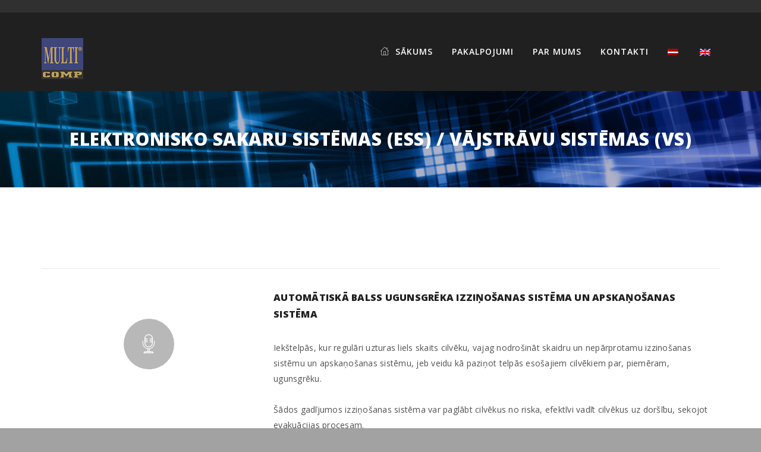

--- FILE ---
content_type: text/html; charset=UTF-8
request_url: https://multi.lv/elektronisko-sakaru-sistemas/
body_size: 9753
content:
<!DOCTYPE html>
<html lang="lv">
<head>

    <meta name="viewport" content="width=device-width, initial-scale=1, maximum-scale=1, user-scalable=0"/>
	<meta http-equiv="X-UA-Compatible" content="IE=edge"/>
	<meta charset="UTF-8"/>

	<link rel="profile" href="https://gmpg.org/xfn/11" />
	<link rel="pingback" href="https://multi.lv/xmlrpc.php"/>
	
	<link rel="apple-touch-icon" sizes="180x180" href="/apple-touch-icon.png">
	<link rel="icon" type="image/png" sizes="32x32" href="/favicon-32x32.png">
	<link rel="icon" type="image/png" sizes="16x16" href="/favicon-16x16.png">
	<link rel="manifest" href="/site.webmanifest">
	<link rel="mask-icon" href="/safari-pinned-tab.svg" color="#5bbad5">
	<meta name="msapplication-TileColor" content="#da532c">
	<meta name="theme-color" content="#ffffff">

	<meta name="msapplication-TileColor" content="#3f467a"/>
<meta name="theme-color" content="#3f467a"/>
<title>Elektronisko sakaru sistemas &#8211; SIA Multicomp</title>

<link rel="stylesheet" href="https://multi.lv/wp-content/plugins/sitepress-multilingual-cms/res/css/language-selector.css?v=3.3.6" type="text/css" media="all" />
<link rel="alternate" hreflang="lv" href="https://multi.lv/elektronisko-sakaru-sistemas/" />
<link rel="alternate" hreflang="en-US" href="https://multi.lv/elektronisko-sakaru-sistemas/?lang=en" />
<link rel='dns-prefetch' href='//fonts.googleapis.com' />
<link rel='dns-prefetch' href='//s.w.org' />
<link rel="alternate" type="application/rss+xml" title="SIA Multicomp &raquo; Feed" href="https://multi.lv/feed/" />
<link rel="alternate" type="application/rss+xml" title="SIA Multicomp &raquo; Comments Feed" href="https://multi.lv/comments/feed/" />
		<script type="text/javascript">
			window._wpemojiSettings = {"baseUrl":"https:\/\/s.w.org\/images\/core\/emoji\/13.0.0\/72x72\/","ext":".png","svgUrl":"https:\/\/s.w.org\/images\/core\/emoji\/13.0.0\/svg\/","svgExt":".svg","source":{"concatemoji":"https:\/\/multi.lv\/wp-includes\/js\/wp-emoji-release.min.js?ver=5.5.17"}};
			!function(e,a,t){var n,r,o,i=a.createElement("canvas"),p=i.getContext&&i.getContext("2d");function s(e,t){var a=String.fromCharCode;p.clearRect(0,0,i.width,i.height),p.fillText(a.apply(this,e),0,0);e=i.toDataURL();return p.clearRect(0,0,i.width,i.height),p.fillText(a.apply(this,t),0,0),e===i.toDataURL()}function c(e){var t=a.createElement("script");t.src=e,t.defer=t.type="text/javascript",a.getElementsByTagName("head")[0].appendChild(t)}for(o=Array("flag","emoji"),t.supports={everything:!0,everythingExceptFlag:!0},r=0;r<o.length;r++)t.supports[o[r]]=function(e){if(!p||!p.fillText)return!1;switch(p.textBaseline="top",p.font="600 32px Arial",e){case"flag":return s([127987,65039,8205,9895,65039],[127987,65039,8203,9895,65039])?!1:!s([55356,56826,55356,56819],[55356,56826,8203,55356,56819])&&!s([55356,57332,56128,56423,56128,56418,56128,56421,56128,56430,56128,56423,56128,56447],[55356,57332,8203,56128,56423,8203,56128,56418,8203,56128,56421,8203,56128,56430,8203,56128,56423,8203,56128,56447]);case"emoji":return!s([55357,56424,8205,55356,57212],[55357,56424,8203,55356,57212])}return!1}(o[r]),t.supports.everything=t.supports.everything&&t.supports[o[r]],"flag"!==o[r]&&(t.supports.everythingExceptFlag=t.supports.everythingExceptFlag&&t.supports[o[r]]);t.supports.everythingExceptFlag=t.supports.everythingExceptFlag&&!t.supports.flag,t.DOMReady=!1,t.readyCallback=function(){t.DOMReady=!0},t.supports.everything||(n=function(){t.readyCallback()},a.addEventListener?(a.addEventListener("DOMContentLoaded",n,!1),e.addEventListener("load",n,!1)):(e.attachEvent("onload",n),a.attachEvent("onreadystatechange",function(){"complete"===a.readyState&&t.readyCallback()})),(n=t.source||{}).concatemoji?c(n.concatemoji):n.wpemoji&&n.twemoji&&(c(n.twemoji),c(n.wpemoji)))}(window,document,window._wpemojiSettings);
		</script>
		<style type="text/css">
img.wp-smiley,
img.emoji {
	display: inline !important;
	border: none !important;
	box-shadow: none !important;
	height: 1em !important;
	width: 1em !important;
	margin: 0 .07em !important;
	vertical-align: -0.1em !important;
	background: none !important;
	padding: 0 !important;
}
</style>
	<link rel='stylesheet' id='bxslider-css'  href='https://multi.lv/wp-content/themes/stone-edns/assets/vendors/bxslider/jquery.bxslider.css?ver=5.5.17' type='text/css' media='all' />
<link rel='stylesheet' id='icon-font-custom-css'  href='https://multi.lv/wp-content/plugins/edns-vc-addon/assets/fonts/iconfontcustom/icon-font-custom.css?ver=1.0.1' type='text/css' media='all' />
<link rel='stylesheet' id='et-line-font-css'  href='https://multi.lv/wp-content/plugins/edns-vc-addon/assets/fonts/et-line-font/et-line-font.css?ver=1.0.1' type='text/css' media='all' />
<link rel='stylesheet' id='evca-animation-css'  href='https://multi.lv/wp-content/plugins/edns-vc-addon/assets/vendors/animations/animate.min.css?ver=1.0.1' type='text/css' media='all' />
<link rel='stylesheet' id='wp-block-library-css'  href='https://multi.lv/wp-includes/css/dist/block-library/style.min.css?ver=5.5.17' type='text/css' media='all' />
<link rel='stylesheet' id='contact-form-7-css'  href='https://multi.lv/wp-content/plugins/contact-form-7/includes/css/styles.css?ver=5.2.2' type='text/css' media='all' />
<link rel='stylesheet' id='wpml-cms-nav-css-css'  href='https://multi.lv/wp-content/plugins/wpml-cms-nav/res/css/navigation.css?ver=1.4.16' type='text/css' media='all' />
<link rel='stylesheet' id='cms-navigation-style-base-css'  href='https://multi.lv/wp-content/plugins/wpml-cms-nav/res/css/cms-navigation-base.css?ver=1.4.16' type='text/css' media='screen' />
<link rel='stylesheet' id='cms-navigation-style-css'  href='https://multi.lv/wp-content/plugins/wpml-cms-nav/res/css/cms-navigation.css?ver=1.4.16' type='text/css' media='screen' />
<link rel='stylesheet' id='stone_edns-google-fonts-css'  href='//fonts.googleapis.com/css?family=Open+Sans%3A400%2C400italic%2C600%2C600italic%2C700%2C700italic%2C800%2C800italic&#038;ver=5.5.17' type='text/css' media='all' />
<link rel='stylesheet' id='font-awesome-css'  href='https://multi.lv/wp-content/plugins/js_composer/assets/lib/bower/font-awesome/css/font-awesome.min.css?ver=4.12.1' type='text/css' media='all' />
<link rel='stylesheet' id='stone_edns-reset-css'  href='https://multi.lv/wp-content/themes/stone-edns/assets/css/reset.css?ver=1.0.1' type='text/css' media='all' />
<link rel='stylesheet' id='stone_edns-grid-css'  href='https://multi.lv/wp-content/themes/stone-edns/assets/css/grid.css?ver=1.0.1' type='text/css' media='all' />
<link rel='stylesheet' id='stone_edns-elements-css'  href='https://multi.lv/wp-content/themes/stone-edns/assets/css/elements.css?ver=1.0.1' type='text/css' media='all' />
<link rel='stylesheet' id='stone_edns-layout-css'  href='https://multi.lv/wp-content/themes/stone-edns/assets/css/layout.css?ver=1.0.1' type='text/css' media='all' />
<link rel='stylesheet' id='evca-components-css'  href='https://multi.lv/wp-content/themes/stone-edns/assets/css/components.css?ver=1.0.1' type='text/css' media='all' />
<link rel='stylesheet' id='stone_edns-wordpress-css'  href='https://multi.lv/wp-content/themes/stone-edns/assets/css/wordpress.css?ver=1.0.1' type='text/css' media='all' />
<link rel='stylesheet' id='magnificpopup-css'  href='https://multi.lv/wp-content/plugins/edns-portfolio-builder/assets/3rd_party/magnificpopup/magnific-popup.css?ver=1.1' type='text/css' media='all' />
<link rel='stylesheet' id='edns-portfolio-css'  href='https://multi.lv/wp-content/plugins/edns-portfolio-builder/assets/css/portfolio.css?ver=1.1' type='text/css' media='all' />
<link rel='stylesheet' id='js_composer_front-css'  href='https://multi.lv/wp-content/plugins/js_composer/assets/css/js_composer.min.css?ver=4.12.1' type='text/css' media='all' />
<script type='text/javascript' src='https://multi.lv/wp-includes/js/jquery/jquery.js?ver=1.12.4-wp' id='jquery-core-js'></script>
<link rel="https://api.w.org/" href="https://multi.lv/wp-json/" /><link rel="alternate" type="application/json" href="https://multi.lv/wp-json/wp/v2/pages/2330" /><link rel="EditURI" type="application/rsd+xml" title="RSD" href="https://multi.lv/xmlrpc.php?rsd" />
<link rel="wlwmanifest" type="application/wlwmanifest+xml" href="https://multi.lv/wp-includes/wlwmanifest.xml" /> 
<meta name="generator" content="WordPress 5.5.17" />
<link rel="canonical" href="https://multi.lv/elektronisko-sakaru-sistemas/" />
<link rel='shortlink' href='https://multi.lv/?p=2330' />
<link rel="alternate" type="application/json+oembed" href="https://multi.lv/wp-json/oembed/1.0/embed?url=https%3A%2F%2Fmulti.lv%2Felektronisko-sakaru-sistemas%2F" />
<link rel="alternate" type="text/xml+oembed" href="https://multi.lv/wp-json/oembed/1.0/embed?url=https%3A%2F%2Fmulti.lv%2Felektronisko-sakaru-sistemas%2F&#038;format=xml" />
<meta name="framework" content="Redux 4.1.21" /><meta name="generator" content="WPML ver:3.3.6 stt:1,32;" />

<style type="text/css">#lang_sel_list a.lang_sel_sel, #lang_sel_list a.lang_sel_sel:visited{color:#444444;}#lang_sel_list a:hover, #lang_sel_list a.lang_sel_sel:hover{color:#000000;}#lang_sel_list a.lang_sel_sel, #lang_sel_list a.lang_sel_sel:visited{background-color:#0a0a0a;}#lang_sel_list a.lang_sel_sel:hover{background-color:#232323;}#lang_sel_list ul a.lang_sel_other, #lang_sel_list ul a.lang_sel_other:visited{color:#444444;}#lang_sel_list ul a.lang_sel_other:hover{color:#000000;}#lang_sel_list ul a.lang_sel_other, #lang_sel li ul a:link, #lang_sel_list ul a.lang_sel_other:visited{background-color:#0a0a0a;}#lang_sel_list ul a.lang_sel_other:hover{background-color:#eeeeee;}#lang_sel_list a, #lang_sel_list a:visited{border-color:#cdcdcd;} #lang_sel_list  ul{border-top:1px solid #cdcdcd;}</style>
<style id="stone_edns-dynamic-css" type="text/css">@media(min-width:1200px){.boxed-layout #wrap{max-width:1300px;}.boxed-layout #header,.boxed-layout #nav{max-width:1300px;}}@media (min-width: 992px) {.menu-style-2 .sf-menu > li > a,.menu-style-2 .sf-menu > li.dropdown > a,.sf-menu > li > a,.sf-menu > li.dropdown > a{padding-top: 53px;padding-bottom: 53px;}#custom-search-button {top: 57px;}#custom-search-form {top: 44px;}}@media (min-width: 1025px) {#header-wrap {height: 132px;}}h1 a:hover,h2 a:hover,h3 a:hover,h4 a:hover,h5 a:hover,h6 a:hover {color: #3f467a;}.text-highlight { color: #3f467a; }a,a:visited {color: #3f467a;}ul.fill-circle li:before,ul.fill-circle-2 li:after {color: #3f467a;}button,input[type="reset"],input[type="submit"],input[type="button"]{background-color: #3f467a;}#header-top a:hover { color: #3f467a; }.sf-menu a { color: #fff; }.sf-menu > li > a:before,.sf-menu > li.dropdown > a:before {border-top: 9px solid #3f467a;}.sf-menu li.current > a,.sf-menu li.sfHover > a,.sf-menu a:hover,.sf-menu li.sfHover a:hover,.header-style-1 .sf-menu > li.current > a,.header-style-1 .sf-menu li.sfHover > a,.header-style-1 .sf-menu a:hover,.header-style-1 .sf-menu li.sfHover a:hover {color: #3f467a;}.menu-style-2 .sf-menu li.current > a,.menu-style-2 .sf-menu li.sfHover > a,.menu-style-2 .sf-menu a:hover,.menu-style-2 .sf-menu li.sfHover a:hover {background-color: #3f467a;color: #fff;}.sf-menu li ul li a:hover,.sf-menu li ul li.sfHover > a,.sf-menu li.sfHover ul li a:hover,.header-style-1 .sf-menu li ul li a:hover,.header-style-1 .sf-menu li ul li.sfHover > a,.header-style-1 .sf-menu li.sfHover ul li a:hover {background-color: #3f467a;color: #fff;}.sf-arrows > li > .sf-with-ul:focus:after,.sf-arrows > li:hover > .sf-with-ul:after,.sf-arrows > .sfHover > .sf-with-ul:after {border-top-color: #3f467a;}#page-header.page-header-style-2 {background-color: #3f467a;}#footer a:hover { color: #3f467a; }.vc_tta.vc_tta-accordion .vc_tta-panel.vc_active .vc_tta-panel-title > a,.vc_tta.vc_tta-accordion .vc_tta-panel .vc_tta-panel-title > a:hover {background-color: #3f467a !important;border-color: #3f467a !important;}.alert.success {border-color: #3f467a;background-color: #3f467a;}h1.error {color: #3f467a;}.box.box-style-1 { border: 2px solid #3f467a; }.box.box-style-2 {background-color: #3f467a;}.btn {border: 2px solid #3f467a;background-color: #3f467a;color: #fff;}.btn-white {border-color: #3f467a;color: #3f467a;}a.btn { color: #fff; }a.btn-white { color: #3f467a; }.callout-2 .callout-content > i {background-color: #3f467a;}.countdown-period {color: #3f467a;}p.dropcap-square::first-letter {background-color: #3f467a;}p.dropcap-circle::first-letter {background-color: #3f467a;}.icon-box-1:hover > i { color: #3f467a; }.icon-box-2:hover > i { background-color: #3f467a; }.icon-box-3:hover > i {color: #3f467a;}.icon-box-4:hover > i {color: #3f467a;}.vertical-process-builder li:hover i,.vertical-process-builder li:hover h5 {border-color: #3f467a;color: #3f467a;}.vertical-process-builder li:hover .process-description {background-color: #3f467a;}.vertical-process-builder li:hover .process-description:before { border-right-color: #3f467a; }.pie-chart .pie-chart-percent {color: #3f467a;}.pricing-table:hover { border-color: #3f467a; }.pricing-table:hover .pricing-table-header h1,.pricing-table:hover .pricing-table-header h4 { color: #3f467a; }.progress-bar .progress-bar-outer {background-color: #3f467a;}.vc_tta.vc_tta-tabs .vc_tta-tab > a:hover,.vc_tta.vc_tta-tabs .vc_tta-tab.vc_active > a {background-color: #3f467a !important;}.testimonial > h5 {color: #3f467a;}.bx-wrapper .bx-pager.bx-default-pager a:hover,.bx-wrapper .bx-pager.bx-default-pager a.active {background: #3f467a;}.sticky-post {background-color: #3f467a;}.post-title a { color: #3f467a; }.posted-on {background-color: #3f467a;}.pagination .page-numbers:hover,.pagination .page-numbers.current { background-color: #3f467a; }.widget_pages ul li:before {color: #3f467a;}.widget_pages a:hover {color: #3f467a;}.widget_archive ul li:before {color: #3f467a;}.widget_archive a:hover {color: #3f467a;}.widget_categories ul li:before {color: #3f467a;}.widget_categories a:hover {color: #3f467a;}.widget_meta ul li:before {color: #3f467a;}.widget_meta a:hover {color: #3f467a;}.widget_tag_cloud a {background-color: #3f467a;}#wp-calendar tbody a {background-color: #3f467a;}.widget_nav_menu ul li:before {color: #3f467a;}.widget_nav_menu a:hover {color: #3f467a;}.stone_edns_widget_latest_posts ul li .title:hover {color: #3f467a;}.stone_edns_widget_latest_posts ul li .title:hover {color: #3f467a;}#footer .stone_edns_widget_latest_posts ul li {color: #3f467a;}#footer-bottom .stone_edns_widget_latest_posts ul li .title:hover { color: #3f467a; }.team-member-description {background-color: rgba(63,70,122,0.9);}.woocommerce a.add_to_cart_button,.woocommerce a.added_to_cart,.woocommerce a.add_to_cart_button:hover,.woocommerce a.added_to_cart:hover,.woocommerce #respond input#submit.alt,.woocommerce a.button.alt,.woocommerce button.button.alt,.woocommerce input.button.alt,.woocommerce #respond input#submit.alt:hover,.woocommerce a.button.alt:hover,.woocommerce button.button.alt:hover,.woocommerce input.button.alt:hover,.woocommerce table th,.woocommerce .button {background-color: #3f467a;}.woocommerce a.add_to_cart_button,.woocommerce a.added_to_cart,.woocommerce #respond input#submit.alt,.woocommerce a.button.alt,.woocommerce button.button.alt,.woocommerce input.button.alt,.woocommerce #respond input#submit.alt:hover,.woocommerce a.button.alt:hover,.woocommerce button.button.alt:hover,.woocommerce input.button.alt:hover {border-color: #3f467a;}.erp-iframe-wrap .mfp-close{ background-color: #3f467a; }.headline {background-image:none;}</style>
<meta name="generator" content="Powered by Visual Composer - drag and drop page builder for WordPress."/>
<!--[if lte IE 9]><link rel="stylesheet" type="text/css" href="https://multi.lv/wp-content/plugins/js_composer/assets/css/vc_lte_ie9.min.css" media="screen"><![endif]--><!--[if IE  8]><link rel="stylesheet" type="text/css" href="https://multi.lv/wp-content/plugins/js_composer/assets/css/vc-ie8.min.css" media="screen"><![endif]--><style id="stone_edns_data-dynamic-css" title="dynamic-css" class="redux-options-output">body,body.boxed-layout{background-color:#A2A2A2;}</style><style type="text/css" data-type="vc_shortcodes-custom-css">.vc_custom_1482234450549{margin-bottom: 100px !important;padding-top: 20px !important;padding-bottom: 20px !important;background-color: #3f467a !important;}.vc_custom_1478086205151{margin-bottom: 100px !important;}.vc_custom_1478086187633{margin-bottom: 100px !important;}.vc_custom_1478086171300{margin-bottom: 100px !important;}.vc_custom_1478086146955{margin-bottom: 100px !important;}.vc_custom_1478086128721{margin-bottom: 100px !important;}.vc_custom_1478086205151{margin-bottom: 100px !important;}.vc_custom_1482365799747{padding-top: 60px !important;padding-bottom: 60px !important;}.vc_custom_1482244521470{margin-bottom: 30px !important;}.vc_custom_1482244555492{margin-bottom: 20px !important;}.vc_custom_1477576979717{margin-bottom: 30px !important;}.vc_custom_1482181284542{margin-bottom: 20px !important;}.vc_custom_1482229993670{margin-bottom: 30px !important;}.vc_custom_1482229682519{margin-bottom: 20px !important;}.vc_custom_1477577036216{margin-bottom: 30px !important;}.vc_custom_1482181472317{margin-bottom: 20px !important;}.vc_custom_1477577065591{margin-bottom: 30px !important;}.vc_custom_1482181501156{margin-bottom: 20px !important;}.vc_custom_1482230786589{margin-bottom: 30px !important;}.vc_custom_1482235212985{margin-bottom: 20px !important;}</style><noscript><style type="text/css"> .wpb_animate_when_almost_visible { opacity: 1; }</style></noscript>
</head>

<body class="page-template-default page page-id-2330 group-blog boxed-layout header-style-1 menu-style-1 wpb-js-composer js-comp-ver-4.12.1 vc_responsive">

	<a class="skip-link screen-reader-text" href="#content">Skip to content</a>

	<div id="wrap">

		<div id="header-top"><div class="container"><div class="row"><div class="span3"></div><div class="span3"></div><div class="span3"></div><div class="span3"></div></div></div></div>
		
<div id="header-wrap">
	<div id="header">

	<!-- /// HEADER  //////////////////////////////////////////////////////////////////////////////////////////////////////////// -->

		<div class="container">
			<div class="row">
				<div class="span3">

				
<!-- // Logo // -->
<div id="logo">
	<a href="https://multi.lv/">
		<img src="https://multi.lv/wp-content/uploads/2016/11/multilogo.jpg" alt="" />
	</a>
</div>

				</div><!-- end .span3 -->
				<div class="span9">

					
					<!-- // Menu // -->
					<nav id="site-navigation" class="main-navigation" role="navigation"><ul id="menu" class="sf-menu fixed">
<li id="menu-item-2171" class="menu-item menu-item-type-post_type menu-item-object-page menu-item-home main-menu-item  menu-item-even menu-item-depth-0 ">
	<a href="https://multi.lv/" class="menu-link main-menu-link"><i class="ifc-home"></i> Sākums</a>
</li>

<li id="menu-item-2416" class="menu-item menu-item-type-custom menu-item-object-custom current-menu-ancestor current-menu-parent menu-item-has-children main-menu-item  menu-item-even menu-item-depth-0 dropdown">
	<a href="#" class="menu-link main-menu-link">Pakalpojumi</a>
<ul class="sub-menu">

	<li id="menu-item-2365" class="menu-item menu-item-type-post_type menu-item-object-page current-menu-item page_item page-item-2330 current_page_item current sub-menu-item  menu-item-odd menu-item-depth-1 ">
		<a href="https://multi.lv/elektronisko-sakaru-sistemas/" class="menu-link sub-menu-link">Elektronisko sakaru sistēmas (ESS)</a>
	</li>

	<li id="menu-item-2367" class="menu-item menu-item-type-post_type menu-item-object-page sub-menu-item  menu-item-odd menu-item-depth-1 ">
		<a href="https://multi.lv/ugunsdrosibas-sistemas/" class="menu-link sub-menu-link">Ugunsdrošības sistēmas</a>
	</li>

	<li id="menu-item-2366" class="menu-item menu-item-type-post_type menu-item-object-page sub-menu-item  menu-item-odd menu-item-depth-1 ">
		<a href="https://multi.lv/citi-pakalpojumi/" class="menu-link sub-menu-link">Citi pakalpojumi</a>
	</li>
</ul>

</li>

<li id="menu-item-2292" class="menu-item menu-item-type-post_type menu-item-object-page main-menu-item  menu-item-even menu-item-depth-0 ">
	<a href="https://multi.lv/par-mums/" class="menu-link main-menu-link">Par mums</a>
</li>

<li id="menu-item-2291" class="menu-item menu-item-type-post_type menu-item-object-page main-menu-item  menu-item-even menu-item-depth-0 ">
	<a href="https://multi.lv/kontakti/" class="menu-link main-menu-link">Kontakti</a>
</li>
<li class="menu-item menu-item-language menu-item-language-current menu-item-has-children"><a href="#" onclick="return false"><img class="iclflag" src="https://multi.lv/wp-content/plugins/sitepress-multilingual-cms/res/flags/lv.png" width="18" height="12" alt="lv" title="Latviešu" /></a></li><li class="menu-item menu-item-language"><a href="https://multi.lv/elektronisko-sakaru-sistemas/?lang=en"><img class="iclflag" src="https://multi.lv/wp-content/plugins/sitepress-multilingual-cms/res/flags/en.png" width="18" height="12" alt="en" title="English" /></a></li></ul></nav><a href="#" id="mobile-menu-trigger">
					<i class="fa fa-bars"></i>
				</a>
				</div><!-- end .span9 -->
			</div><!-- end .row -->
		</div><!-- end .container -->

	<!-- //////////////////////////////////////////////////////////////////////////////////////////////////////////////////////// -->

	</div><!-- end #header -->
</div><!-- end #header-wrap -->


		<div id="content">
<div class="container">
<article id="post-2330" class="post-2330 page type-page status-publish hentry">

	<div class="entry-content">
		<div style="color:#ffffff"  id="bg-17" data-vc-full-width="true" data-vc-full-width-init="false" data-vc-parallax="1.5" data-vc-parallax-image="https://multi.lv/wp-content/uploads/2016/10/galvene-1-1024x226-copy.png" class="vc_row wpb_row vc_row-fluid vc_custom_1482234450549 vc_row-has-fill vc_general vc_parallax vc_parallax-content-moving custom-color-selected evca-font-color-#ffffff"><div class="wpb_column vc_column_container vc_col-sm-12"><div class="vc_column-inner "><div class="wpb_wrapper">
	<div class="wpb_text_column wpb_content_element ">
		<div class="wpb_wrapper">
			<h2 class="text-center text-uppercase no-margin-bottom">Elektronisko sakaru sistēmas (ESS) / vājstrāvu sistēmas (VS)</h2>

		</div>
	</div>
</div></div></div></div><div class="vc_row-full-width vc_clearfix"></div><div id="izzinosanas-un-apskanosanas-sistemas" class="vc_row wpb_row vc_row-fluid"><div class="wpb_column vc_column_container vc_col-sm-12"><div class="vc_column-inner "><div class="wpb_wrapper"><div class="vc_separator wpb_content_element vc_separator_align_center vc_sep_width_100 vc_sep_pos_align_center vc_separator_no_text vc_sep_color_grey"><span class="vc_sep_holder vc_sep_holder_l"><span  class="vc_sep_line"></span></span><span class="vc_sep_holder vc_sep_holder_r"><span  class="vc_sep_line"></span></span>
</div></div></div></div></div><div class="vc_row wpb_row vc_row-fluid vc_custom_1478086205151 vc_row-o-equal-height vc_row-flex"><div class="wpb_column vc_column_container vc_col-sm-4"><div class="vc_column-inner "><div class="wpb_wrapper"><div class="vc_empty_space"  style="height: 50px" ><span class="vc_empty_space_inner"></span></div>
<div class="icon-box-2 text-center"><i class="ifc-micro"></i><div class="icon-box-content"><h5></h5></div></div></div></div></div><div class="wpb_column vc_column_container vc_col-sm-8"><div class="vc_column-inner "><div class="wpb_wrapper">
	<div class="wpb_text_column wpb_content_element  vc_custom_1482244521470">
		<div class="wpb_wrapper">
			<h5>AUTOMĀTISKĀ BALSS UGUNSGRĒKA IZZIŅOŠANAS SISTĒMA UN APSKAŅOŠANAS SISTĒMA</h5>

		</div>
	</div>

	<div class="wpb_text_column wpb_content_element  vc_custom_1482244555492">
		<div class="wpb_wrapper">
			<p class="p1"><span class="s1">Iekštelpās, kur regulāri uzturas liels skaits cilvēku, vajag nodrošināt skaidru un nepārprotamu izzinošanas sistēmu un apskaņošanas sistēmu, jeb veidu kā paziņot telpās esošajiem cilvēkiem par, piemēram, ugunsgrēku.<br />
</span><span class="s1"><br />
Šādos gadījumos izziņošanas sistēma var paglābt cilvēkus no riska, efektīvi vadīt cilvēkus uz doršību, sekojot evakuācijas procesam.<br />
</span><span class="s1"><br />
Atbildīgajām personām trauksmes gadījumā ir iespēja, bez pārpratumiem saņemt informāciju un rīkoties. </span></p>

		</div>
	</div>
</div></div></div></div><div id="datoru-un-telefonu-sistemas" class="vc_row wpb_row vc_row-fluid"><div class="wpb_column vc_column_container vc_col-sm-12"><div class="vc_column-inner "><div class="wpb_wrapper"><div class="vc_separator wpb_content_element vc_separator_align_center vc_sep_width_100 vc_sep_pos_align_center vc_separator_no_text vc_sep_color_grey"><span class="vc_sep_holder vc_sep_holder_l"><span  class="vc_sep_line"></span></span><span class="vc_sep_holder vc_sep_holder_r"><span  class="vc_sep_line"></span></span>
</div></div></div></div></div><div class="vc_row wpb_row vc_row-fluid vc_custom_1478086187633 vc_row-o-equal-height vc_row-flex"><div class="wpb_column vc_column_container vc_col-sm-8"><div class="vc_column-inner "><div class="wpb_wrapper">
	<div class="wpb_text_column wpb_content_element  vc_custom_1477576979717">
		<div class="wpb_wrapper">
			<h5>DATORU UN TELEFONU SISTĒMAS (TELEKOMUNIKĀCIJAS)</h5>

		</div>
	</div>

	<div class="wpb_text_column wpb_content_element  vc_custom_1482181284542">
		<div class="wpb_wrapper">
			<p><span style="font-weight: 400;">Mūsdienās, kad informācijas plūsma tikai pieaug, organizācijas efektīvai darbībai ir nepieciešamas lokālais tīkls. Tas apvieno datorus, telefonus un perifārās iekārtas. </span></p>
<p><span style="font-weight: 400;">Ēku, kompleksu vai tikai ofisa strukturizēta kabeļu sistēma ir universāla, tā nodrošina visa tipa signālu pārraidi. Tas ietver </span><span style="font-weight: 400;">skaņas, informācijas</span><span style="font-weight: 400;"> un video signālu </span><span style="font-weight: 400;">pārraidi.</span></p>
<p class="p1"><span style="font-weight: 400;">Balstoties uz izejas datu analīzi, pasūtītāja vēlmēm un normatīvo aktu prasībām, mēs nodrošinam optimālāko risinājumu objektā. </span></p>

		</div>
	</div>
</div></div></div><div class="wpb_column vc_column_container vc_col-sm-4"><div class="vc_column-inner "><div class="wpb_wrapper"><div class="vc_empty_space"  style="height: 50px" ><span class="vc_empty_space_inner"></span></div>
<div class="icon-box-2 text-center"><i class="ifc-phone1"></i><div class="icon-box-content"><h5></h5></div></div></div></div></div></div><div id="video-noversanas-un-numuru-atpazisanas-sistemas" class="vc_row wpb_row vc_row-fluid"><div class="wpb_column vc_column_container vc_col-sm-12"><div class="vc_column-inner "><div class="wpb_wrapper"><div class="vc_separator wpb_content_element vc_separator_align_center vc_sep_width_100 vc_sep_pos_align_center vc_separator_no_text vc_sep_color_grey"><span class="vc_sep_holder vc_sep_holder_l"><span  class="vc_sep_line"></span></span><span class="vc_sep_holder vc_sep_holder_r"><span  class="vc_sep_line"></span></span>
</div></div></div></div></div><div class="vc_row wpb_row vc_row-fluid vc_custom_1478086171300 vc_row-o-equal-height vc_row-flex"><div class="wpb_column vc_column_container vc_col-sm-4"><div class="vc_column-inner "><div class="wpb_wrapper"><div class="vc_empty_space"  style="height: 50px" ><span class="vc_empty_space_inner"></span></div>
<div class="icon-box-2 text-center"><i class="ifc-video_camera"></i><div class="icon-box-content"><h5></h5></div></div></div></div></div><div class="wpb_column vc_column_container vc_col-sm-8"><div class="vc_column-inner "><div class="wpb_wrapper">
	<div class="wpb_text_column wpb_content_element  vc_custom_1482229993670">
		<div class="wpb_wrapper">
			<h5>VIDEO NOVĒROŠANAS UN NUMURU ATPAZĪŠANAS SISTĒMAS</h5>

		</div>
	</div>

	<div class="wpb_text_column wpb_content_element  vc_custom_1482229682519">
		<div class="wpb_wrapper">
			<p><span style="font-weight: 400;">Videonovēršanas sistēmas nodrošina kompleksa, ēkas vai citas </span><span style="font-weight: 400;">apsargājamas</span><span style="font-weight: 400;"> teritorijas ar pastāvīgas vizuālās kontroles palīdzību 24 stundas diennaktī. </span></p>
<p><span style="font-weight: 400;">Viena no lielākajām priekšrocībām video novērošanas sistēmām ir, ka tās palīdz ne tikai sniegt informāciju par nozieguma izdarīšanas vietu, apstākļiem un redzamajiem ļaundariem, bet arī to ārējām pazīmēm, kas palīdz atbildīgajām iestādēm strādāt efektīvāk to notveršanā. </span></p>
<p><span style="font-weight: 400;">Pamatsistēma sastāv no videokameras, ierakstīšanas ierīces, monitora (nav obligāts)</span></p>
<p class="p1"><span style="font-weight: 400;">Videonovērošanas sistēmām ir iespēja arī atpazīt auto numurzīmes. Šādas sistēmas ir savienotas ar datorprogrammu, </span><span class="s1">tādā veidā </span><span class="s2">reģistrējot numurzīmes datubāzē.</span></p>
<p class="p1"><span style="font-weight: 400;">Šī sistēma sniedz iespēju kontrolēt autoplūsmu teritorijā.</span></p>

		</div>
	</div>
</div></div></div></div><div id="apsardzes-un-drosibas-sistemas" class="vc_row wpb_row vc_row-fluid"><div class="wpb_column vc_column_container vc_col-sm-12"><div class="vc_column-inner "><div class="wpb_wrapper"><div class="vc_separator wpb_content_element vc_separator_align_center vc_sep_width_100 vc_sep_pos_align_center vc_separator_no_text vc_sep_color_grey"><span class="vc_sep_holder vc_sep_holder_l"><span  class="vc_sep_line"></span></span><span class="vc_sep_holder vc_sep_holder_r"><span  class="vc_sep_line"></span></span>
</div></div></div></div></div><div class="vc_row wpb_row vc_row-fluid vc_custom_1478086146955 vc_row-o-equal-height vc_row-flex"><div class="wpb_column vc_column_container vc_col-sm-8"><div class="vc_column-inner "><div class="wpb_wrapper">
	<div class="wpb_text_column wpb_content_element  vc_custom_1477577036216">
		<div class="wpb_wrapper">
			<h5>APSARDZES UN DROŠĪBAS SISTĒMAS</h5>

		</div>
	</div>

	<div class="wpb_text_column wpb_content_element  vc_custom_1482181472317">
		<div class="wpb_wrapper">
			<p><span style="font-weight: 400;">Apsardzes </span><span style="font-weight: 400;">sistēma</span><span style="font-weight: 400;"> nodrošina tūlītēju informācijas nodošanu </span><span style="font-weight: 400;">kādai personai vai apsardzes firmai</span><span style="font-weight: 400;"> gadījumā, kad ir notikusi neautorizēta iekļūšana apsargājamajā objektā. </span><span class="s1">Šīs sistēmas </span><span class="s2">dod iespēju ikvienam</span><span class="s1"> justies</span><span style="font-weight: 400;"> droši par savu īpašumu. </span></p>
<p><span style="font-weight: 400;">Šo sistēmu</span><span style="font-weight: 400;"> ir iespēja savienot ar datorprogramām, piekļuves kontroles </span><span style="font-weight: 400;">sistēmu</span><span style="font-weight: 400;">, videonovērošanas un ēkas vadības sistēmu. Savienojot sistēmas kopā, iegūst to efektīvāku pielietojumu. </span></p>
<p><span style="font-weight: 400;">Ja objektā ir uzstādīta apsardzes sistēma, objekta apdrošināšanas prēmijas cena var kristies. </span></p>

		</div>
	</div>
</div></div></div><div class="wpb_column vc_column_container vc_col-sm-4"><div class="vc_column-inner "><div class="wpb_wrapper"><div class="vc_empty_space"  style="height: 50px" ><span class="vc_empty_space_inner"></span></div>
<div class="icon-box-2 text-center"><i class="ifc-security_checked"></i><div class="icon-box-content"><h5></h5></div></div></div></div></div></div><div id="piekluves-kontroles-sistemas" class="vc_row wpb_row vc_row-fluid"><div class="wpb_column vc_column_container vc_col-sm-12"><div class="vc_column-inner "><div class="wpb_wrapper"><div class="vc_separator wpb_content_element vc_separator_align_center vc_sep_width_100 vc_sep_pos_align_center vc_separator_no_text vc_sep_color_grey"><span class="vc_sep_holder vc_sep_holder_l"><span  class="vc_sep_line"></span></span><span class="vc_sep_holder vc_sep_holder_r"><span  class="vc_sep_line"></span></span>
</div></div></div></div></div><div class="vc_row wpb_row vc_row-fluid vc_custom_1478086128721 vc_row-o-equal-height vc_row-flex"><div class="wpb_column vc_column_container vc_col-sm-4"><div class="vc_column-inner "><div class="wpb_wrapper"><div class="vc_empty_space"  style="height: 50px" ><span class="vc_empty_space_inner"></span></div>
<div class="icon-box-2 text-center"><i class="ifc-password"></i><div class="icon-box-content"><h5></h5></div></div></div></div></div><div class="wpb_column vc_column_container vc_col-sm-8"><div class="vc_column-inner "><div class="wpb_wrapper">
	<div class="wpb_text_column wpb_content_element  vc_custom_1477577065591">
		<div class="wpb_wrapper">
			<h5>PIEKĻUVES KONTROLES SISTĒMAS</h5>

		</div>
	</div>

	<div class="wpb_text_column wpb_content_element  vc_custom_1482181501156">
		<div class="wpb_wrapper">
			<p><span style="font-weight: 400;">Piekļuves kontroles sistēma ir </span><span style="font-weight: 400;">uzskatāma</span><span style="font-weight: 400;"> par vienu no efektīvākajām doršības sistēmām. Tā spēj aizsargāt objektu un sekot </span><span style="font-weight: 400;">līdzi</span><span style="font-weight: 400;"> cilvēku </span><span style="font-weight: 400;">plūsmai</span><span style="font-weight: 400;"> pa teritoriju,</span><span style="font-weight: 400;"> ēku vai telpām, kas ir aprīkotas ar šīs sistēmas elementiem</span><span style="font-weight: 400;">. Šāda sistēma sadala piekļuvi telpām, ēkām un citām teritorijām pēc lietotāju grupām</span><span style="font-weight: 400;">,</span><span style="font-weight: 400;"> kuras nosaka ar datorprogammas palīdzību.</span></p>
<p><span style="font-weight: 400;">Šādas sistēmas galvanās funkcijas ir:</span></p>
<ul>
<li><span style="font-weight: 400;">Laika reģistrēšana personām, kas iekļuvušas vai izkļuvušas no objekta </span><span style="font-weight: 400;">(darba laiku uzskaite)</span></li>
<li><span style="font-weight: 400;">Apsardzes darbinieku kontrole</span></li>
<li><span style="font-weight: 400;">Kontrolēta</span><span style="font-weight: 400;"> pieeja katrai </span><span style="font-weight: 400;">telpai, ēkai vai teritorijai</span></li>
</ul>
<p><span style="font-weight: 400;">Galvanās sastāvdaļas</span><span style="font-weight: 400;"> piekļuves </span><span style="font-weight: 400;">kontroles</span><span style="font-weight: 400;"> sistēmām ir vadības un durvju kontrolieris, datorprogramma sistēmas pārvaldīšanai un kontoroles sistēmas izpildmehānismi. </span></p>

		</div>
	</div>
</div></div></div></div><div class="vc_row wpb_row vc_row-fluid"><div class="wpb_column vc_column_container vc_col-sm-12"><div class="vc_column-inner "><div class="wpb_wrapper"><div class="vc_separator wpb_content_element vc_separator_align_center vc_sep_width_100 vc_sep_pos_align_center vc_separator_no_text vc_sep_color_grey"><span class="vc_sep_holder vc_sep_holder_l"><span  class="vc_sep_line"></span></span><span class="vc_sep_holder vc_sep_holder_r"><span  class="vc_sep_line"></span></span>
</div></div></div></div></div><div class="vc_row wpb_row vc_row-fluid vc_custom_1478086205151 vc_row-o-equal-height vc_row-flex"><div class="wpb_column vc_column_container vc_col-sm-8"><div class="vc_column-inner "><div class="wpb_wrapper">
	<div class="wpb_text_column wpb_content_element  vc_custom_1482230786589">
		<div class="wpb_wrapper">
			<h5>Elektronisko sakaru tīklu (EST) / vājstrāvu ārējie tīkli (VST)</h5>

		</div>
	</div>

	<div class="wpb_text_column wpb_content_element  vc_custom_1482235212985">
		<div class="wpb_wrapper">
			<p class="p1">Visu Elektronisko sakaru sistēmu kopumu, kas izveidots ārtelpās, sauc par elektronisko sakaru tīkliem (EST).</p>

		</div>
	</div>
</div></div></div><div class="wpb_column vc_column_container vc_col-sm-4"><div class="vc_column-inner "><div class="wpb_wrapper"><div class="vc_empty_space"  style="height: 50px" ><span class="vc_empty_space_inner"></span></div>
<div class="icon-box-2 text-center"><i class="ifc-micro"></i><div class="icon-box-content"><h5></h5></div></div></div></div></div></div><div style="color:#ffffff"  data-vc-full-width="true" data-vc-full-width-init="false" data-vc-parallax="2" data-vc-parallax-image="https://multi.lv/wp-content/uploads/2016/02/1920x1080-11-23-1.jpg" class="vc_row wpb_row vc_row-fluid vc_custom_1482365799747 vc_row-has-fill vc_row-o-content-middle vc_row-flex vc_general vc_parallax vc_parallax-content-moving custom-color-selected evca-font-color-#ffffff"><div class="wpb_column vc_column_container vc_col-sm-9"><div class="vc_column-inner "><div class="wpb_wrapper">
	<div class="wpb_text_column wpb_content_element ">
		<div class="wpb_wrapper">
			<div class="callout-content">
<h2>Ja Jums ir ideja vai projekts,<br />
ko vēlaties realizēt, sazinaties ar mums!</h2>
</div>

		</div>
	</div>
</div></div></div><div class="wpb_column vc_column_container vc_col-sm-3"><div class="vc_column-inner "><div class="wpb_wrapper">
	<div class="wpb_text_column wpb_content_element ">
		<div class="wpb_wrapper">
			<div class="callout-action">
<p><a class="btn" href="/kontakti/">Sazinies ar mums</a></p>
</div>

		</div>
	</div>
</div></div></div></div><div class="vc_row-full-width vc_clearfix"></div>
			</div><!-- .entry-content -->

</article><!-- #post-## -->
</div>
		</div><!-- end #content -->

		<div id="footer"><div class="container"><div class="row"><div class="span4"></div><div class="span4"></div><div class="span4"></div></div></div></div>
		<div id="footer-bottom"><div class="container"><div class="row"><div class="span12"></div></div></div></div>
	</div><!-- end #wrap -->

	<script type='text/javascript' src='https://multi.lv/wp-content/themes/stone-edns/assets/vendors/bxslider/jquery.bxslider.min.js' id='bxslider-js'></script>
<script type='text/javascript' id='contact-form-7-js-extra'>
/* <![CDATA[ */
var wpcf7 = {"apiSettings":{"root":"https:\/\/multi.lv\/wp-json\/contact-form-7\/v1","namespace":"contact-form-7\/v1"}};
/* ]]> */
</script>
<script type='text/javascript' src='https://multi.lv/wp-content/plugins/contact-form-7/includes/js/scripts.js?ver=5.2.2' id='contact-form-7-js'></script>
<script type='text/javascript' src='https://multi.lv/wp-content/themes/stone-edns/assets/vendors/simpleplaceholder/jquery.simpleplaceholder.js?ver=1.0.1' id='simpleplaceholder-js'></script>
<script type='text/javascript' src='https://multi.lv/wp-content/themes/stone-edns/assets/vendors/fitvids/jquery.fitvids.js?ver=1.0.1' id='fitvids-js'></script>
<script type='text/javascript' src='https://multi.lv/wp-content/themes/stone-edns/assets/vendors/superfish/hoverIntent.js?ver=1.0.1' id='superfish-hoverintent-js'></script>
<script type='text/javascript' src='https://multi.lv/wp-content/themes/stone-edns/assets/vendors/superfish/superfish.js?ver=1.0.1' id='superfish-js'></script>
<script type='text/javascript' src='https://multi.lv/wp-content/themes/stone-edns/assets/js/main.js?ver=1.0.1' id='stone_edns-main-js'></script>
<script type='text/javascript' src='https://multi.lv/wp-includes/js/imagesloaded.min.js?ver=4.1.4' id='imagesloaded-js'></script>
<script type='text/javascript' src='https://multi.lv/wp-content/plugins/js_composer/assets/lib/bower/isotope/dist/isotope.pkgd.min.js?ver=4.12.1' id='isotope-js'></script>
<script type='text/javascript' src='https://multi.lv/wp-content/plugins/edns-portfolio-builder/assets/3rd_party/magnificpopup/magnific-popup.min.js?ver=1.1' id='magnificpopup-js'></script>
<script type='text/javascript' id='erp-shortcode-js-extra'>
/* <![CDATA[ */
var Shortcode_ERP_Extension = {"AJAX_URL":"https:\/\/multi.lv\/wp-admin\/admin-ajax.php","NONCE":"62fc4d1e3b","INSTANCE":[],"LANG":{"ALL":"All"}};
/* ]]> */
</script>
<script type='text/javascript' src='https://multi.lv/wp-content/plugins/edns-portfolio-builder/assets/js/ajax.js?ver=1.1' id='erp-shortcode-js'></script>
<script type='text/javascript' src='https://multi.lv/wp-includes/js/wp-embed.min.js?ver=5.5.17' id='wp-embed-js'></script>
<script type='text/javascript' id='sitepress-js-extra'>
/* <![CDATA[ */
var icl_vars = {"current_language":"lv","icl_home":"https:\/\/multi.lv","ajax_url":"https:\/\/multi.lv\/wp-admin\/admin-ajax.php","url_type":"3"};
/* ]]> */
</script>
<script type='text/javascript' src='https://multi.lv/wp-content/plugins/sitepress-multilingual-cms/res/js/sitepress.js?ver=5.5.17' id='sitepress-js'></script>
<script type='text/javascript' src='https://multi.lv/wp-content/plugins/js_composer/assets/js/dist/js_composer_front.min.js?ver=4.12.1' id='wpb_composer_front_js-js'></script>
<script type='text/javascript' src='https://multi.lv/wp-content/plugins/js_composer/assets/lib/bower/skrollr/dist/skrollr.min.js?ver=4.12.1' id='vc_jquery_skrollr_js-js'></script>
<script type='text/javascript' src='https://multi.lv/wp-content/plugins/edns-vc-addon/assets/vendors/viewport/jquery.viewport.js?ver=1.0.1' id='jquery-viewport-js'></script>
<script type='text/javascript' src='https://multi.lv/wp-content/plugins/edns-vc-addon/assets/js/components.js?ver=1.0.1' id='evca-components-js'></script>
<script type="text/javascript">!function(t){function i(){var i=t('[data-vc-full-width="true"]');t.each(i,function(i,e){var r=t(this);r.addClass("vc_hidden");var a=r.next(".vc_row-full-width");a.length||(a=r.parent().next(".vc_row-full-width"));var o=parseInt(r.css("margin-left"),10),n=parseInt(r.css("margin-right"),10),h=t("#wrap").offset().left-a.offset().left-o,s=t("#wrap").width();if(r.css({position:"relative",left:h,"box-sizing":"border-box",width:t("#wrap").width()}),!r.data("vcStretchContent")){var d=-1*h;0>d&&(d=0);var v=s-d-a.width()+o+n;0>v&&(v=0),r.css({"padding-left":d,"padding-right":v})}r.attr("data-vc-full-width-init","true"),r.removeClass("vc_hidden")}),t(".vc_row-o-full-height:first").each(function(){var i,e,r,a;i=t(window),e=i.height(),r=t(this).offset().top,e>r&&(a=100-r/(e/100),t(this).css("min-height",a+"vh"))})}var e=window.vc_rowBehaviour;window.vc_rowBehaviour=function(){e(),t("body").hasClass("boxed-layout")&&(t(window).off("resize.vcRowBehaviour").on("resize.vcRowBehaviour",i),i())}}(jQuery);</script><script type="text/javascript">
			if( typeof jQuery.fn.bxSlider != "undefined" ){
				jQuery(function(){
					jQuery(".blog-post-slider .slides").bxSlider({
						mode: "horizontal",
						speed: 500,
						infiniteLoop: true,
						hideControlOnEnd: false,
						pager: true,
						pagerType: "full",
						controls: false,
						auto: true,
						pause: 4000,
						autoHover: true,
						useCSS: false
					});
				});
			}
		</script>
<script defer src="https://static.cloudflareinsights.com/beacon.min.js/vcd15cbe7772f49c399c6a5babf22c1241717689176015" integrity="sha512-ZpsOmlRQV6y907TI0dKBHq9Md29nnaEIPlkf84rnaERnq6zvWvPUqr2ft8M1aS28oN72PdrCzSjY4U6VaAw1EQ==" data-cf-beacon='{"version":"2024.11.0","token":"9588b952338d41ed8092ada7a4f3481b","r":1,"server_timing":{"name":{"cfCacheStatus":true,"cfEdge":true,"cfExtPri":true,"cfL4":true,"cfOrigin":true,"cfSpeedBrain":true},"location_startswith":null}}' crossorigin="anonymous"></script>
</body>
</html>

<!-- Performance optimized by Redis Object Cache. Learn more: https://wprediscache.com -->


--- FILE ---
content_type: text/css
request_url: https://multi.lv/wp-content/themes/stone-edns/assets/css/grid.css?ver=1.0.1
body_size: 998
content:
/**
 * 	Name: grid.css
 *
 *	The grid the template is build on. 
 *
 *  T.O.C
 *
 *	=Base grid
 *	=Extra small devices: Phones (< 768px)
 *		=Portrait and landscape
 *		=Landscape
 *	=Small devices: Tablets (>= 768px)
 *	=Medium devices: Desktops (>= 992px )
 *	=Large devices: Desktops (>= 1200px )
 *	=Clearing 
 *
 */
 
/* ==========================================================================
   =Base grid
   ========================================================================== */

	.container ,
	.container-fluid {
		position: relative;
		margin-right: auto;
		margin-left: auto;
		-webkit-box-sizing: border-box;
		   -moz-box-sizing: border-box;
				box-sizing: border-box;
	}

	.container {
		padding-right: 15px;
		padding-left: 15px;
	}

	.row {
		position: relative;
		margin-right: -15px;
		margin-left: -15px;
	}

	/**
 	 * Automatically clear rows
 	 */
	 
	.row:after {
		visibility: hidden;
		display: block;
		font-size: 0;
		content: " ";
		clear: both;
		height: 0;
	}	
	
	.span1, 
	.span2, 
	.span3, 
	.span4, 
	.span5, 
	.span6, 
	.span7, 
	.span8, 
	.span9, 
	.span10, 
	.span11, 
	.span12 {
		min-height: 1px;
		padding-right: 15px;
		padding-left: 15px;
		-webkit-box-sizing: border-box;
		   -moz-box-sizing: border-box;
				box-sizing: border-box;
	}

	@media (min-width: 768px) {

		.span1, 
		.span2, 
		.span3, 
		.span4, 
		.span5, 
		.span6, 
		.span7, 
		.span8, 
		.span9, 
		.span10, 
		.span11, 
		.span12 {
			float: left;
		}
		
		.span12 { width: 100%; }
		.span11 { width: 91.66666667%; }
		.span10 { width: 83.33333333%; }
		.span9  { width: 75%; }
		.span8  { width: 66.66666667%; }
		.span7  { width: 58.33333333%; }
		.span6  { width: 50%; }
		.span5  { width: 41.66666667%; }
		.span4  { width: 33.33333333%; }
		.span3  { width: 25%; }
		.span2  { width: 16.66666667%; }
		.span1  { width: 8.33333333%;  }
		
		.offset12 { margin-left: 100%; }
		.offset11 { margin-left: 91.66666667%; }
		.offset10 { margin-left: 83.33333333%; }
		.offset9  { margin-left: 75%; }
		.offset8  { margin-left: 66.66666667%; }
		.offset7  { margin-left: 58.33333333%; }
		.offset6  { margin-left: 50%; }
		.offset5  { margin-left: 41.66666667%; }
		.offset4  { margin-left: 33.33333333%; }
		.offset3  { margin-left: 25%; }
		.offset2  { margin-left: 16.66666667%; }
		.offset1  { margin-left: 8.33333333%; }
		.offset0  { margin-left: 0%; }

	}

	.visible-phone,
	.visible-tablet,
	.visible-desktop,
	.visible-desktop-large {
		display: none !important;
	}

	.visible-phone-block,
	.visible-phone-inline,
	.visible-phone-inline-block,
	.visible-tablet-block,
	.visible-tablet-inline,
	.visible-tablet-inline-block,
	.visible-desktop-block,
	.visible-desktop-inline,
	.visible-desktop-inline-block,
	.visible-desktop-large-block,
	.visible-desktop-large-inline,
	.visible-desktop-large-inline-block {
		display: none !important;
	}
		
/* ==========================================================================
   =Extra small devices: Phones (< 768px)
   ========================================================================== */

/* =Portrait and landscape
   ========================================================================== */
   
	@media (max-width: 767px) {
		
		.container { width: auto; }
		
		.span1, 
		.span2, 
		.span3, 
		.span4, 
		.span5, 
		.span6, 
		.span7, 
		.span8, 
		.span9, 
		.span10, 
		.span11, 
		.span12 {
			width: 100%;
		}
		
		.visible-phone { display: block !important; }
		
		table.visible-phone { display: table; }
		
		tr.visible-phone { display: table-row !important; }
		
		th.visible-phone,
		td.visible-phone { display: table-cell !important; }

		.visible-phone-block { display: block !important; }
		
		.visible-phone-inline { display: inline !important; }
		
		.visible-phone-inline-block { display: inline-block !important; }

		.hidden-phone { display: none !important; }
		
	}
	
/* =Landscape
   ========================================================================== */
	
	@media only screen and (min-width: 480px) and (max-width: 767px) {
		
		
		
	}	

/* ==========================================================================
   =Small devices: Tablets (>= 768px)
   ========================================================================== */

	@media (min-width: 768px) and (max-width: 991px) {
		
		.container {	width: 750px; }

		.visible-tablet { display: block !important; }
		
		table.visible-tablet { display: table; }
		
		tr.visible-tablet { display: table-row !important; }
		
		th.visible-tablet,
		td.visible-tablet { display: table-cell !important; }

		.visible-tablet-block { display: block !important; }
		
		.visible-tablet-inline { display: inline !important; }
		
		.visible-tablet-inline-block { display: inline-block !important; }

		.hidden-tablet { display: none !important; }
		
	}
	
/* ==========================================================================
   =Medium devices: Desktops (>= 992px )
   ========================================================================== */
   
	@media (min-width: 992px) and (max-width: 1199px) {
		
		.container { width: 970px; }
		
		.visible-desktop { display: block !important; }
		
		table.visible-desktop { display: table; }
		
		tr.visible-desktop { display: table-row !important; }
		
		th.visible-desktop,
		td.visible-desktop { display: table-cell !important; }

		.visible-desktop-block { display: block !important; }
		
		.visible-desktop-inline { display: inline !important; }
		
		.visible-desktop-inline-block { display: inline-block !important; }

		.hidden-desktop { display: none !important; }
		
	}	

/* ==========================================================================
   =Large devices: Desktops (>= 1200px )
   ========================================================================== */

	@media (min-width: 1200px) {
	
		.container { width: 1170px; }
		
		.visible-desktop-large { display: block !important; }
		
		table.visible-desktop-large { display: table; }
		
		tr.visible-desktop-large { display: table-row !important; }
		
		th.visible-desktop-large,
		td.visible-desktop-large { display: table-cell !important; }

		.visible-desktop-large-block { display: block !important; }
		
		.visible-desktop-large-inline { display: inline !important; }
		
		.visible-desktop-large-inline-block { display: inline-block !important; }

		.hidden-desktop-large { display: none !important; }
		
	}

/* ==========================================================================
   =Clearing
   ========================================================================== */

	/**
 	 * ClearFix Hack
	 * Usage:  add  class="fixed"  to parents of floated elements
 	 */
	 
	.fixed:after {
		visibility: hidden;
		display: block;
		font-size: 0;
		content: " ";
		clear: both;
		height: 0;
	}
	
	/**
 	 * Clear content
	 * Usage:  <br class="clear"> 
 	 */	
	 
	.clear {
		clear: both;
		display: block;
		overflow: hidden;
		visibility: hidden;
		width: 0;
		height: 0;
	}

--- FILE ---
content_type: text/css
request_url: https://multi.lv/wp-content/themes/stone-edns/assets/css/elements.css?ver=1.0.1
body_size: 3750
content:
/**
 * 	Name: elements.css 
 *  
 *	Styling for all html5 elements
 *
 *	T.O.C
 *
 *	=Typography
 *	=Links
 *	=Lists
 *		=Custom lists
 *	=Images
 *	=Tables
 *	=Forms
 *		=Responsive Form Inputs
 *
 */
 
/* ==========================================================================
   =Typography
   ========================================================================== */
   	 
	body {
		background-color: #fff;
		color: #505050;
		font: 14px "Open Sans", Arial, sans-serif; 
		line-height: 26px;
		letter-spacing: 0.25px;
	}
	
	@media (max-width: 767px) {
	
		/**
		 * 1. Hide background on mobile devices
		 */
	 
		body { 
			background: none; 	/* 1 */
			background-color: #fff; 
		}
		
	}	

	h1, 
	h2, 
	h3, 
	h4, 
	h5, 
	h6 {
		color: #202020;
		font-family: 'Open Sans', Arial, sans-serif;
		font-weight: 800; 
	}
		
	h1 a, 
	h2 a, 
	h3 a, 
	h4 a, 
	h5 a, 
	h6 a { 
		font-weight: inherit;
		color: #202020;
		-webkit-transition: color 0.3s;
				transition: color 0.3s;
	}
	
	h1 a:hover, 
	h2 a:hover, 
	h3 a:hover, 
	h4 a:hover, 
	h5 a:hover, 
	h6 a:hover {
		color: #0084b4;
		text-decoration: none;
	}
	
	h1 {
		margin-bottom: 14px; 	 
		font-size: 48px; 
		line-height: 84px;
		letter-spacing: 3px;
	}
	
	h2 { 
		margin-bottom: 10px;	
		font-size: 30px; 
		line-height: 52px;
		letter-spacing: 0.5px;  
	}
	
	h3 { 
		margin-bottom: 8px;
		font-size: 24px; 
		line-height: 42px;   
	}
	
	h4 {
		margin-bottom: 4px; 
		font-size: 18px; 
		line-height: 32px;   
	}
	
	h5 { 
		font-size: 16px; 
		line-height: 28px; 
	}
	
	h6 { 
		font-size: 14px; 
		line-height: 24px; 
	}

	p { margin-bottom: 20px; }
	
	em { font-style: italic; }
	
	strong { font-weight: 700; }
	
	small { font-size: 90%; }
	
	big { font-size: 125%; }
	
	sub { 
		vertical-align: sub; 
		font-size: 75%; 
	}
	
	sup { 
		vertical-align: super; 
		font-size: 75%; 
	}
	
	abbr[title] {  
		border-bottom: 1px dotted #b8b8b8; 
		cursor: help;
	}
	
	address { 
		display: block; 
		margin-bottom: 20px; 
	}
	
	blockquote {}
	
	blockquote p { font-style: italic; }
	
	hr { 
		height: 0; 
		border: solid #e1e1e1; 
		border-width: 1px 0 0 0;
		margin: 30px 0;
	}

	kbd,
	tt,
	var,
	samp,	
	code, 
	pre { font-family: Monaco, Menlo, Consolas, "Courier New", monospace; }
	
	code { 
		padding: 1px 4px;
		border: 1px solid #e1e1e1;
		border-radius: 3px;	
		background-color: #f1f1f1;  
		color: #ff0030;  
	}
	
	pre { 
		overflow-x: auto; 
		display: block;
		padding: 20px;
		border: 1px solid #e1e1e1;
		border-radius: 3px;		
		margin-bottom: 20px;		
		background-color: #f1f1f1; 
		white-space: pre-wrap;
	}
	
	mark,
	ins {
		padding: 1px 4px;
		border: 1px solid #e1e1e1;
		border-radius: 3px;	
		background-color: #f1f1f1; 
		text-decoration: none;
	}
	
	s,
	del { text-decoration: line-through; }
	
	/* Typography Helper Classes */
	
	/**
	 * <div class="hr"></div> acts like an <hr>
	 */
	
	.hr { 
		border-top: 1px solid #e1e1e1;  
		margin: 30px 0;
	}
	
	.text-left { text-align: left; }
	.text-right { text-align: right; }
	.text-center { text-align: center; }
	.text-justify { text-align: justify; }
	
	.text-uppercase { text-transform: uppercase; }
	
	.text-highlight { color: #0084b4; }

	.mute{ color: #b8b8b8; }
	
	.no-margin-bottom,
	.last { margin-bottom: 0 !important; }
	
	@media (max-width: 767px) {

		.last { margin-bottom: 20px !important; }

	}

/* ==========================================================================
   =Links
   ========================================================================== */
	
	a, 
	a:visited { 
		color: #0084b4; 
		text-decoration: none; 
	}
	
   /**
	* 1. Remove the gray background color from active links in IE 10.
	*/
	
	a:active {
 		background: transparent; /* 1 */
	}
	
	a:active,
	a:hover, 
	a:focus {
		outline: 0; 
		text-decoration: underline;
	}	
	
/* ==========================================================================
   =Lists
   ========================================================================== */
	
	ul, 
	ol { 
		margin-bottom: 20px;
		list-style-position: inside; 
	}
	 
	li > ul, 
	li > ol { 
		margin-bottom: 0; 
		margin-left: 30px; 
	}
	
	li {}
	
	ul { list-style-type: disc; }
	ol { list-style-type: decimal; }
	
	dl { margin-bottom: 20px; }

	dt { font-weight: bold; }

	dd  { margin-bottom: 20px; }
	
	/* List Helper Classes */

	ul.last,
	ol.last,
	dl.last { margin-bottom: 0; }
	
	@media (max-width: 767px) {

		ul.last, 
		ol.last { margin-bottom: 20px; }
		
	}
	
/* =Custom lists
   ========================================================================== */	

	/**
 	 * Custom lists
 	 *
	 * 1. unstyled list
	 * 2. list with squares for bullets
	 * 3. list with discs for bullets
	 *
	 */
	 
	ul.unstyled { list-style-type: none; } /* 1 */
	ul.square { list-style-type: square; } /* 2 */
	ul.circle { list-style-type: circle; } /* 3 */
	
	/**
 	 * FontAwesome lists
 	 *
	 * 1. Fill circle list
	 *
	 */
	 
	ul.fill-circle,
	ul.fill-circle-2 { list-style: none; }	/* 1 */
	
	ul.fill-circle-2 { text-align: right; }
	
	ul.fill-circle li:before, 
	ul.fill-circle-2 li:after { 
		position: relative;
		top: -2px;
		width: auto;
		height: auto;
		color: #0084b4;
		font-family: 'FontAwesome';
		font-size: 8px;
		font-style: normal;
	}
	
	ul.fill-circle li:before { margin-right: 15px; }
	ul.fill-circle-2 li:after { margin-left: 15px; }
	
	ul.fill-circle li:before, 
	ul.fill-circle-2 li:after { content: "\f111"; }	
	
	ul.fill-circle li, 
	ul.fill-circle-2 li { margin-bottom: 5px; }
	
	ul.fill-circle li:last-child,
	ul.fill-circle-2 li:last-child { margin-bottom: 0; }

/* ==========================================================================
   =Images
   ========================================================================== */
	
	img { 
		max-width: 100%;
		height: auto;
		border: none; 
		vertical-align: middle;
	}

/* ==========================================================================
   =Tables
   ========================================================================== */

	table,
	th,
	td { border: 1px solid #e1e1e1; }

	/**
	 * 1. Prevents HTML tables from becoming too wide
	 */

	table {
		border-collapse: separate;
		border-spacing: 0;
		border-width: 1px 0 0 1px;
		margin-bottom: 20px;
		table-layout: fixed; 	/* 1 */
		width: 100%;
	}

	caption,
	th,
	td {
		font-weight: normal;
		text-align: left;
	}

	caption { margin-bottom: 20px; }
	
	th {
		border-width: 0 1px 1px 0;
		font-weight: 700;
	}

	td { border-width: 0 1px 1px 0; }

	th, 
	td { padding: 8px; }
	
	@media (max-width: 480px) {
	
		/**
		 * 1. Force table to not be like tables anymore
		 */
		 
		table, 
		thead, 
		tbody, 
		th, 
		td, 
		tr { display: block; /* 1 */ }

		/**
		 * Hide table headers
		 */
	
		th{ 
			position: absolute;
			top: -9999px;
			left: -9999px;
		}

		td:first-child { border-top: none !important; }
	  
	}
	
/* ==========================================================================
   =Forms
   ========================================================================== */

	form {}
	
	fieldset {}

	fieldset legend {}
	
	::-moz-placeholder,
	::-webkit-input-placeholder,
	:-ms-input-placeholder {
		color: #b8b8b8;
	}
	
	label {
		display: block;
		margin-bottom: 5px;
	}
	
	input[type="text"],
	input[type="password"],
	input[type="date"],
	input[type="datetime"],
	input[type="datetime-local"],
	input[type="month"],
	input[type="week"],
	input[type="email"],
	input[type="number"],
	input[type="search"],
	input[type="tel"],
	input[type="time"],
	input[type="url"],
	input[type="color"],
	textarea {
		display: block;
		width: 100%;
		-webkit-appearance: none;
		-webkit-box-sizing: border-box;
		   -moz-box-sizing: border-box;
			    box-sizing: border-box;
		padding: 10px 15px;		
		border: 2px solid #e1e1e1;
		margin-bottom: 25px;
		background-color: transparent;
	}

	input[type="text"]:focus,
	input[type="password"]:focus,
	input[type="date"]:focus,
	input[type="datetime"]:focus,
	input[type="datetime-local"]:focus,
	input[type="month"]:focus,
	input[type="week"]:focus,
	input[type="email"]:focus,
	input[type="number"]:focus,
	input[type="search"]:focus,
	input[type="tel"]:focus,
	input[type="time"]:focus,
	input[type="url"]:focus,
	input[type="color"]:focus,
	textarea:focus {
		border-color: #898989;
		outline: none;
	}

	input[type="text"]:disabled,
	input[type="password"]:disabled,
	input[type="date"]:disabled,
	input[type="datetime"]:disabled,
	input[type="datetime-local"]:disabled,
	input[type="month"]:disabled,
	input[type="week"]:disabled,
	input[type="email"]:disabled,
	input[type="number"]:disabled,
	input[type="search"]:disabled,
	input[type="tel"]:disabled,
	input[type="time"]:disabled,
	input[type="url"]:disabled,
	input[type="color"]:disabled,
	textarea:disabled {
		background-color: #f1f1f1;
		cursor: not-allowed;
	}

	input[type="text"][disabled],
	input[type="text"][readonly],
	fieldset[disabled] input[type="text"],
	input[type="password"][disabled],
	input[type="password"][readonly],
	fieldset[disabled] input[type="password"],
	input[type="date"][disabled],
	input[type="date"][readonly],
	fieldset[disabled] input[type="date"],
	input[type="datetime"][disabled],
	input[type="datetime"][readonly],
	fieldset[disabled] input[type="datetime"],
	input[type="datetime-local"][disabled],
	input[type="datetime-local"][readonly],
	fieldset[disabled] input[type="datetime-local"],
	input[type="month"][disabled],
	input[type="month"][readonly],
	fieldset[disabled] input[type="month"],
	input[type="week"][disabled],
	input[type="week"][readonly],
	fieldset[disabled] input[type="week"],
	input[type="email"][disabled],
	input[type="email"][readonly],
	fieldset[disabled] input[type="email"],
	input[type="number"][disabled],
	input[type="number"][readonly],
	fieldset[disabled] input[type="number"],
	input[type="search"][disabled],
	input[type="search"][readonly],
	fieldset[disabled] input[type="search"],
	input[type="tel"][disabled],
	input[type="tel"][readonly],
	fieldset[disabled] input[type="tel"],
	input[type="time"][disabled],
	input[type="time"][readonly],
	fieldset[disabled] input[type="time"],
	input[type="url"][disabled],
	input[type="url"][readonly],
	fieldset[disabled] input[type="url"],
	input[type="color"][disabled],
	input[type="color"][readonly],
	fieldset[disabled] input[type="color"],
	textarea[disabled],
	textarea[readonly],
	fieldset[disabled] textarea {
		background-color: #f1f1f1;
		cursor: not-allowed;
	}

	textarea[rows] { height: auto; }

	/**
	 *  1. Disallow resize out of parent
	 */
	
	textarea { max-width: 100%; /* 1 */ }
	
	/**
	 * 1. we need to supply the font color for situations when you place the inputs in a div that has color:#fff
	 *    normally because of the #fff the text in inputs would not be visible but giving the color explicitly here ovrwrites that
	 */
	
	select {
		padding: 6px 10px;	
		height: 40px;
		width: 100%;
		border: 1px solid #e1e1e1;
		background-color: #fff;
		-webkit-appearance: none !important;
		-webkit-box-sizing: border-box;
		   -moz-box-sizing: border-box;
			    box-sizing: border-box;
		color: #505050; /* 1 */		
	}

	select:disabled {
		background-color: #f1f1f1;
		cursor: not-allowed;
	}
	
	select:focus { border-color: #898989; }

	select[multiple] { height: auto; }

	input[type="range"] { width: 100%; }
	
	input[type="file"],
	input[type="checkbox"],
	input[type="radio"],
	select {
		margin: 0 0 10px;
	}

	input[type="checkbox"] + label,
	input[type="radio"] + label {
		display: inline-block;
		margin-right: 10px;
		margin-bottom: 0;
		margin-left: 5px;
		vertical-align: baseline;
	}

	input[type="file"] { width: 100%; }
	
	button,
	input[type="reset"],
	input[type="submit"],
	input[type="button"]{
		position: relative;
		display: inline-block;
		padding: 10px 25px; 
		border: none;
		background-color: #0084b4;
		-webkit-background-clip: padding-box;
		   -moz-background-clip: padding-box;
				background-clip: padding-box;
		color: #fff;
		text-align: center;
		text-decoration: none;
		cursor: pointer;
		-webkit-appearance: none;
	}
	
/* =Responsive Form Inputs
   ========================================================================== */
	
	/**
	 * 1. Reset float inherited from .span*	
 	 * 2. Change padding inherited from .span* with the one set for inputs
 	 */
	 
	button[class*="span"],
	input[type="reset"][class*="span"],
	input[type="submit"][class*="span"],
	input[type="button"][class*="span"],
	input[type="range"][class*="span"],
	input[type="color"][class*="span"],
	input[type="text"][class*="span"],
	input[type="password"][class*="span"],
	input[type="date"][class*="span"],
	input[type="datetime"][class*="span"],
	input[type="datetime-local"][class*="span"],
	input[type="month"][class*="span"],
	input[type="week"][class*="span"],
	input[type="email"][class*="span"],
	input[type="number"][class*="span"],
	input[type="search"][class*="span"],
	input[type="tel"][class*="span"],
	input[type="time"][class*="span"],
	input[type="url"][class*="span"],
	textarea[class*="span"],
	select[class*="span"] {
		float: none; 		 /* 1 */
		padding: 10px 15px;  /* 2 */
	}
	
	@media (min-width: 767px) {
	
		button.span12,
		input[type="range"].span12,
		input[type="color"].span12,
		input[type="reset"].span12,
		input[type="submit"].span12,
		input[type="button"].span12,
		input[type="text"].span12,
		input[type="password"].span12,
		input[type="date"].span12,
		input[type="datetime"].span12,
		input[type="datetime-local"].span12,
		input[type="month"].span12,
		input[type="week"].span12,
		input[type="email"].span12,
		input[type="number"].span12,
		input[type="search"].span12,
		input[type="tel"].span12,
		input[type="time"].span12,
		input[type="url"].span12,
		textarea.span12,
		select.span12 { width: 100%; }
		
		button.span11,
		input[type="range"].span11,
		input[type="color"].span11,
		input[type="reset"].span11,
		input[type="submit"].span11,
		input[type="button"].span11,
		input[type="text"].span11,
		input[type="password"].span11,
		input[type="date"].span11,
		input[type="datetime"].span11,
		input[type="datetime-local"].span11,
		input[type="month"].span11,
		input[type="week"].span11,
		input[type="email"].span11,
		input[type="number"].span11,
		input[type="search"].span11,
		input[type="tel"].span11,
		input[type="time"].span11,
		input[type="url"].span11,
		textarea.span11,
		select.span11 { width: 91.66666667%; }
		
		button.span10,
		input[type="range"].span10,
		input[type="color"].span10,
		input[type="reset"].span10,
		input[type="submit"].span10,
		input[type="button"].span10,
		input[type="text"].span10,
		input[type="password"].span10,
		input[type="date"].span10,
		input[type="datetime"].span10,
		input[type="datetime-local"].span10,
		input[type="month"].span10,
		input[type="week"].span10,
		input[type="email"].span10,
		input[type="number"].span10,
		input[type="search"].span10,
		input[type="tel"].span10,
		input[type="time"].span10,
		input[type="url"].span10,
		textarea.span10,
		select.span10 { width: 83.33333333%; }
		
		button.span9,
		input[type="range"].span9,
		input[type="color"].span9,
		input[type="reset"].span9,
		input[type="submit"].span9,
		input[type="button"].span9,
		input[type="text"].span9,
		input[type="password"].span9,
		input[type="date"].span9,
		input[type="datetime"].span9,
		input[type="datetime-local"].span9,
		input[type="month"].span9,
		input[type="week"].span9,
		input[type="email"].span9,
		input[type="number"].span9,
		input[type="search"].span9,
		input[type="tel"].span9,
		input[type="time"].span9,
		input[type="url"].span9,
		textarea.span9,
		select.span9 { width: 75%; }
		
		button.span8,
		input[type="range"].span8,
		input[type="color"].span8,
		input[type="reset"].span8,
		input[type="submit"].span8,
		input[type="button"].span8,
		input[type="text"].span8,
		input[type="password"].span8,
		input[type="date"].span8,
		input[type="datetime"].span8,
		input[type="datetime-local"].span8,
		input[type="month"].span8,
		input[type="week"].span8,
		input[type="email"].span8,
		input[type="number"].span8,
		input[type="search"].span8,
		input[type="tel"].span8,
		input[type="time"].span8,
		input[type="url"].span8,
		textarea.span8,
		select.span8 { width: 66.66666667%; }
		
		button.span7,
		input[type="range"].span7,
		input[type="color"].span7,
		input[type="reset"].span7,
		input[type="submit"].span7,
		input[type="button"].span7,
		input[type="text"].span7,
		input[type="password"].span7,
		input[type="date"].span7,
		input[type="datetime"].span7,
		input[type="datetime-local"].span7,
		input[type="month"].span7,
		input[type="week"].span7,
		input[type="email"].span7,
		input[type="number"].span7,
		input[type="search"].span7,
		input[type="tel"].span7,
		input[type="time"].span7,
		input[type="url"].span7,
		textarea.span7,
		select.span7 { width: 58.33333333%; }
		
		button.span6,
		input[type="range"].span6,
		input[type="color"].span6,
		input[type="reset"].span6,
		input[type="submit"].span6,
		input[type="button"].span6,
		input[type="text"].span6,
		input[type="password"].span6,
		input[type="date"].span6,
		input[type="datetime"].span6,
		input[type="datetime-local"].span6,
		input[type="month"].span6,
		input[type="week"].span6,
		input[type="email"].span6,
		input[type="number"].span6,
		input[type="search"].span6,
		input[type="tel"].span6,
		input[type="time"].span6,
		input[type="url"].span6,
		textarea.span6,
		select.span6 { width: 50%; }
		
		button.span5,
		input[type="range"].span5,
		input[type="color"].span5,
		input[type="reset"].span5,
		input[type="submit"].span5,
		input[type="button"].span5,
		input[type="text"].span5,
		input[type="password"].span5,
		input[type="date"].span5,
		input[type="datetime"].span5,
		input[type="datetime-local"].span5,
		input[type="month"].span5,
		input[type="week"].span5,
		input[type="email"].span5,
		input[type="number"].span5,
		input[type="search"].span5,
		input[type="tel"].span5,
		input[type="time"].span5,
		input[type="url"].span5,
		textarea.span5,
		select.span5 { width: 41.66666667%; }
		
		button.span4,
		input[type="range"].span4,
		input[type="color"].span4,
		input[type="reset"].span4,
		input[type="submit"].span4,
		input[type="button"].span4,
		input[type="text"].span4,
		input[type="password"].span4,
		input[type="date"].span4,
		input[type="datetime"].span4,
		input[type="datetime-local"].span4,
		input[type="month"].span4,
		input[type="week"].span4,
		input[type="email"].span4,
		input[type="number"].span4,
		input[type="search"].span4,
		input[type="tel"].span4,
		input[type="time"].span4,
		input[type="url"].span4,
		textarea.span4,
		select.span4 { width: 33.33333333%; }
		
		button.span3,
		input[type="range"].span3,
		input[type="color"].span3,
		input[type="reset"].span3,
		input[type="submit"].span3,
		input[type="button"].span3,
		input[type="text"].span3,
		input[type="password"].span3,
		input[type="date"].span3,
		input[type="datetime"].span3,
		input[type="datetime-local"].span3,
		input[type="month"].span3,
		input[type="week"].span3,
		input[type="email"].span3,
		input[type="number"].span3,
		input[type="search"].span3,
		input[type="tel"].span3,
		input[type="time"].span3,
		input[type="url"].span3,
		textarea.span3,
		select.span3 { width: 25%; }
		
		button.span2,
		input[type="range"].span2,
		input[type="color"].span2,
		input[type="reset"].span2,
		input[type="submit"].span2,
		input[type="button"].span2,
		input[type="text"].span2,
		input[type="password"].span2,
		input[type="date"].span2,
		input[type="datetime"].span2,
		input[type="datetime-local"].span2,
		input[type="month"].span2,
		input[type="week"].span2,
		input[type="email"].span2,
		input[type="number"].span2,
		input[type="search"].span2,
		input[type="tel"].span2,
		input[type="time"].span2,
		input[type="url"].span2,
		textarea.span2,
		select.span2 { width: 16.66666667%; }
		
		button.span1,
		input[type="range"].span1,
		input[type="color"].span1,
		input[type="reset"].span1,
		input[type="submit"].span1,
		input[type="button"].span1,
		input[type="text"].span1,
		input[type="password"].span1,
		input[type="date"].span1,
		input[type="datetime"].span1,
		input[type="datetime-local"].span1,
		input[type="month"].span1,
		input[type="week"].span1,
		input[type="email"].span1,
		input[type="number"].span1,
		input[type="search"].span1,
		input[type="tel"].span1,
		input[type="time"].span1,
		input[type="url"].span1,
		textarea.span1,
		select.span1 { width: 8.33333333%; }
		
	}	

--- FILE ---
content_type: text/css
request_url: https://multi.lv/wp-content/themes/stone-edns/assets/css/layout.css?ver=1.0.1
body_size: 3509
content:
/**
 * 	Name: layout.css
 *
 *  Styling for the layout of the pages - header, footer, page sections etc.
 *
 *  T.O.C
 *
 *	=Wrap
 *	=Header Top
 *	=Header
 *	=Logo
 *	=Menu
 *		=Menu Basics
 *		=Menu Skin
 *		=DropDown
 *		=Mega Menu Section
 *		=Menu Arrows
 *	=Mobile Menu 
 *	=Mobile menu trigger
 *	=Custom search form 
 *	=Sticky Header
 *	=Content
 *	=Page Header
 *	=Footer
 *	=Footer Bottom
 *	=Back to top
 *	=Misc 
 *
 */
 
/* ==========================================================================
   =Wrap
   ========================================================================== */

	#wrap {
		position: relative;
		background-color: #fff;
	}
	
	@media (max-width: 767px) {

		#wrap {}

	}
	
	body.boxed-layout { background-color: #A2A2A2; }
	
	.boxed-layout #wrap {
		max-width: 1140px; 
		margin: 0 auto;
		-webkit-box-shadow: 0 0 6px rgba(0, 0, 0, 0.3);  
		   -moz-box-shadow: 0 0 6px rgba(0, 0, 0, 0.3);    
				box-shadow: 0 0 6px rgba(0, 0, 0, 0.3);  
	}
	
	.boxed-layout #header, 
	.boxed-layout #nav { max-width: 1140px; }
	
	@media (min-width: 1200px) {
		
		.boxed-layout #wrap { max-width: 1370px; }
		
		.boxed-layout #header, 
		.boxed-layout #nav  { max-width: 1370px; }
		
	}
	
	@media (max-width: 1140px) {
	
		.boxed-layout #wrap {
			-webkit-box-shadow: none;  
			   -moz-box-shadow: none;     
					box-shadow: none;  
		}
	
	}

/* ==========================================================================
   =Header Top
   ========================================================================== */
   
    #header-top {
		padding: 10px 0;
		background-color: #303030;
		color: #a9a9a9;
    }
   
    #header-top a { color: #a9a9a9; }
    #header-top a:hover { color: #0084b4; }
   
	#header-top h1,
	#header-top h2,
	#header-top h3,
	#header-top h4,
	#header-top h5,
	#header-top h6 { color: #fff; }
   
    @media (max-width: 767px) {

		#header-top { display: none; }

	}
   
/* ==========================================================================
   =Header 
   ========================================================================== */
   	
	#header {
		margin: 0 auto; 
	}
	
	.header-style-1 #header { background-color: #202020; }
	
/* ==========================================================================
   =Logo
   ========================================================================== */
   
	#logo {  
		padding: 43px 0 36px 0;
	}
	
	/**
	 * 1. we need the <a> to be only the size of it's child <img> element
	 * 2. it shouldn't extend beyond the size of it's parent if it's child <img> is very large e.g 1000x1000 px
	 */
	
	#logo a {
		display: inline-block; /* 1 */
		max-width: 100%; 	   /* 2 */
	}
	
	#logo img { display: block; }	
	
	@media (max-width: 767px) {

		/**
		 * 1. on mobile devices logo padding right needs to be the width of the
		 *	  mobile menu trigger + some spacing so as to not let the logo <a>
		 *    overlap the mobile menu trigger
		 */
	
		#logo {  
			padding-right: 50px; 	/* 1 */
		}
		
	}
	
/* ==========================================================================
   =Menu 
   ========================================================================== */

	#stone_edns-no-menu { 
		padding-top: 55px;
		text-align: right;
		color: #a9a9a9;	
	}
   
/* =Menu Basics
   ========================================================================== */
   
	.sf-menu,
	.sf-menu ul {
		padding: 0;
		margin: 0;
		list-style: none;
	}
	
	.sf-menu > li { float: left; }

	.sf-menu > li > a {
		position: relative;
		display: block;
	}
	
	/**
 	 * 1. z-index is 1025 because the sticky menu is 1020
 	 */
	
	.sf-menu .sf-mega,
	.sf-menu li.dropdown ul {
		position: absolute;
		z-index: 1025;		/* 1 */
		top: 100%;
		left: 0;
		display: none;
	}
	
	.sf-menu li.dropdown { position: relative; }
	
	.sf-menu li.dropdown ul ul {
		top: -1px;
		left: 100%;
	}
	
	.header-style-1 .sf-menu li.dropdown ul ul { top: -2px; }
	
	.sf-menu li:hover > .sf-mega,
	.sf-menu li.sfHover > .sf-mega,
	.sf-menu li.dropdown:hover > ul,
	.sf-menu li.dropdown.sfHover > ul { display: block; }

/* =Menu Skin
   ========================================================================== */
	
	.sf-menu { float: right; } 
	
	.sf-menu a {
		display: block;
		padding: 12px 0;
		border-bottom: 2px solid #898989;
		font: 14px 'Open Sans', Arial, sans-serif;
		line-height: 26px;
		color: #fff; 
		text-decoration: none;
		-webkit-transition: color 0.3s, background-color 0.3s;
				transition: color 0.3s, background-color 0.3s; 
	}
	
	.sf-menu li.dropdown a { padding: 12px 30px; }
	
	.sf-menu li:last-child > a { border-bottom: none; }
	
	.sf-menu > li > a,
	.sf-menu > li.dropdown > a {
		padding: 53px 11px;
		border-bottom: none;
		margin-right: 10px;
		color: #505050;
		font-size: 14px;
		font-weight: 600;
		letter-spacing: 1px;
		text-transform: uppercase;	
	}
	
	.menu-style-2 .sf-menu > li > a,
	.menu-style-2 .sf-menu > li.dropdown > a {
		padding: 53px 25px;
		margin-right: 1px;
	}
	
	.header-style-1 .sf-menu > li > a,
	.header-style-1 .sf-menu > li.dropdown > a { color: #fff; } 
	
	.sf-menu > li > a:before,
	.sf-menu > li.dropdown > a:before {
		position: absolute;
		top: 0;
		left: 0;
		width: 0;
		display: block;
		border-top: 9px solid #0084b4;
		content: "";
		-webkit-transition: width 0.3s;
				transition: width 0.3s;
	}
	
	.menu-style-2 .sf-menu > li > a:before,
	.menu-style-2 .sf-menu > li.dropdown > a:before {
		content: none;
	}
	
	.sf-menu > li:last-child > a,
	.sf-menu > li.dropdown:last-child > a { margin-right: 0; }
	
	.sf-menu > li a i { margin-right: 5px; }
	
	.sf-menu > li.current > a,
	.sf-menu li.sfHover > a,
	.sf-menu a:hover,
	.sf-menu li.sfHover a:hover,
	.header-style-1 .sf-menu > li.current > a,
	.header-style-1 .sf-menu li.sfHover > a,
	.header-style-1 .sf-menu a:hover,
	.header-style-1 .sf-menu li.sfHover a:hover {
		color: #0084b4;
		text-decoration: none;	
	}
	
	.menu-style-2 .sf-menu > li.current > a,
	.menu-style-2 .sf-menu li.sfHover > a,
	.menu-style-2 .sf-menu a:hover,
	.menu-style-2 .sf-menu li.sfHover a:hover {
		background-color: #0084b4;
		color: #fff;
	}
	
	.sf-menu > li.current > a:before,
	.sf-menu li.sfHover > a:before,
	.sf-menu a:hover:before,
	.sf-menu li.sfHover a:hover:before { width: 100%; }
	
	.sf-menu li ul li a:hover,
	.sf-menu li ul li.sfHover > a,
	.sf-menu li.sfHover ul li a:hover,
	.header-style-1 .sf-menu li ul li a:hover,
	.header-style-1 .sf-menu li ul li.sfHover > a,
	.header-style-1 .sf-menu li.sfHover ul li a:hover {
		background-color: #0084b4;
		color: #fff;
	}

/* =DropDown
   ========================================================================== */
	
	/**
 	 * 1. allow long menu items to determine submenu width
 	 */
	
	.sf-menu li.dropdown ul {
		min-width: 210px; 	/* 1 */	
		border: 1px solid rgba(255, 255, 255, 0.1);
		background-color: #202020;			
	}	
	
	.header-style-1 .sf-menu li.dropdown ul { border-top: 2px solid #898989; }
		
/* =Mega Menu Section
   ========================================================================== */
	
	.sf-mega {
		width: 100%;
		-webkit-box-sizing: border-box;
		   -moz-box-sizing: border-box;
				box-sizing: border-box;					
		border: 1px solid rgba(255, 255, 255, 0.1);
		background-color: #202020;
		color: #fff;
	}
	
	.header-style-1 .sf-mega { border-top: 2px solid #898989; }

	.sf-mega-section {
		float: left;
		-webkit-box-sizing: border-box;
		   -moz-box-sizing: border-box;
				box-sizing: border-box;
		padding: 20px;
		border-right: 2px solid #898989;
	}
	
	.sf-mega-section ul { margin: -20px; }
	
	.sf-mega-section ul li a { padding: 12px 40px; }
	
	.sf-mega-section:last-child { border-right: none; }

	/**
 	 * 1. set mega menu section size, as a percentage of the mega menu width
 	 */
	
	.sf-mega.sf-mega-1-col .sf-mega-section{ width: 100%; } /* 1 */
	
	.sf-mega.sf-mega-2-col .sf-mega-section{ width: 50%; }
	
	.sf-mega.sf-mega-3-col .sf-mega-section{ width: 33.3333333333%; }
	
	.sf-mega.sf-mega-4-col .sf-mega-section{ width: 25%; }
	
	.sf-mega.sf-mega-5-col .sf-mega-section{ width: 20%; }
	
	.sf-mega.sf-mega-6-col .sf-mega-section{ width: 16.66666666666667%; }
	
	.sf-mega-section-title {
		padding: 0 40px 15px 40px;
		border-bottom: 2px solid #898989;
		margin: 0 -20px;
		font-weight: 800;
		text-transform: uppercase;
	}
	
	.sf-mega-section-title + ul { margin-top: 0; }
	
/* =Menu Arrows
   ========================================================================== */
	
	.sf-arrows .sf-with-ul:after {
		position: absolute;
		top: 50%;
		right: 10px;
		display: none;
		width: 0;
		height: 0;
		border: 4px solid transparent;
		border-top-color: #505050;
		margin-top: -2px;
		content: "";
	}
		
	.sf-arrows > li > .sf-with-ul:focus:after,
	.sf-arrows > li:hover > .sf-with-ul:after,
	.sf-arrows > .sfHover > .sf-with-ul:after { border-top-color: #0084b4;; }
		
	.sf-arrows ul .sf-with-ul:after {
		display: block;
		border-color: transparent;
		border-left-color: #505050;
		margin-top: -5px;
		margin-right: 10px;
	}
	
	.sf-arrows ul li > .sf-with-ul:focus:after,
	.sf-arrows ul li:hover > .sf-with-ul:after,
	.sf-arrows ul .sfHover > .sf-with-ul:after { border-left-color: #fff; }
	
	@media (min-width: 768px) and (max-width: 991px) {

		#menu { display: none; }

	}
	
	@media (max-width: 767px) {

		#menu { display: none; }
	
	}
	
/* ==========================================================================
   =Mobile Menu 
   ========================================================================== */
			
	#mobile-menu {
		border-bottom: 1px solid #e1e1e1;
		margin-bottom: 0;
		background-color: #202020;
	}
	
	#mobile-menu li {	
		display: block;
		margin: 0;
	}
		
	#mobile-menu > li > ul, 
	#mobile-menu > li > ul > li > ul {
		display: none;
		margin-left: 0;
	}
	
	#mobile-menu .sf-mega {
		display: none;
		padding: 0;
		border: none;
		margin: 0;
	}
	
	#mobile-menu .sf-mega-section {
		float: none;
		width: 100%;
		padding: 0;
		border: none;
	}
	
	#mobile-menu .sf-mega-section ul { margin: 0; }
	
	#mobile-menu .sf-mega-section .sf-mega-section-title {
		padding-top: 20px;
		border-top: 1px solid #e1e1e1;
		border-bottom-width: 1px;
	}

	#mobile-menu li a {
		position: relative;
		display: block;
		padding: 15px 25px;
		border-top: 1px solid #e1e1e1;
		color: #fff;
		font-size: 14px;
		text-align: left;
		text-decoration: none;
	}
	
	#mobile-menu > li > a { 
		font-weight: 800;
		text-transform: uppercase;
	}
	
	#mobile-menu ul a { padding-left: 45px; }
	
	#mobile-menu ul li ul a  { padding-left: 65px; }
	
	#mobile-menu .mobile-menu-submenu-arrow {
		position: absolute;
		top: 0;
		right: 0;
		width: 70px;
		height: 100%;
		border-left: 1px solid #e1e1e1;
		color: #fff;
		font-size: 20px;
		line-height: 50px;
		text-align: center;
		cursor: pointer;
	}
	
	#mobile-menu .mobile-menu-submenu-arrow:hover { background-color: #505050; }
	
	#mobile-menu li a:hover {}
	
	#mobile-menu { display: none; }

/* ==========================================================================
   =Mobile menu trigger
   ========================================================================== */
				
	#mobile-menu-trigger { 
		float: right;
		display: none;
		font-size: 32px;
	}

	@media (min-width: 768px) and (max-width: 991px) {

		#mobile-menu-trigger { 
			display: block;
			margin-top: 46px;
			margin-right: 0;
		}	

	}

	@media (max-width: 767px) {

		#mobile-menu-trigger { 
			position: absolute;
			top: 38px;
			right: 5px;
			display: block;
			padding: 10px;
			margin-top: 0;
		}

	}

	@media only screen and (min-width: 480px) and (max-width: 767px) {

		#mobile-menu-trigger {}
	
	}		
		
/* ==========================================================================
   =Custom search form 
   ========================================================================== */
	
	#custom-search-button + nav { margin-right: 40px; }
	
	#custom-search-button { 
		position: absolute;
		top: 55px;
		right: 15px;
		display: block;
		width: 17px;
		height: 17px;
		background: url(../images/bg-search-dark.png) no-repeat center center;
	}
	
	.header-style-1 #custom-search-button { background-image: url(../images/bg-search-light.png); }
	
	/**
 	 * 1. z-index is 1030 because the menu has a z-index of 1025 
 	 */
	 
	#custom-search-form {
		position: absolute;
		z-index: 1030; 	/* 1 */
		top: 43px;
		right: 0;
		display: none;
	}
	
	#custom-search-submit { display: none; }
	
	#custom-search-form #s {
		width: 250px;
		height: 44px;
		padding: 8px 35px 8px 10px;
		border-radius: 0;	
		background-color: #fff;
	}
	
	.header-style-1 #custom-search-form #s { 
		background-color: #202020;
		color: #fff;
	}
	
	#custom-search-form a.close { 
		position: absolute;
		top: 10px;
		right: 10px;
		color: #505050;
		text-decoration: none;
	}
	
	.header-style-1 #custom-search-form a.close { color: #fff; }
	
	
	@media (min-width: 768px) and (max-width: 991px) {

		#custom-search-button { right: 65px; }
		#custom-search-form { right: 55px; }
		
	}
	
	@media (max-width: 767px) {

		/**
		 * Hide search on mobile
		 */
		 
		/**
		 * 1. !important is needed to overwrite the display:block added by the js
		 */ 
	
		#custom-search-form { 
			display: none !important; /* 1 */
		}
		
		#custom-search-button { display: none; }
		
	}

/* ==========================================================================
   =Sticky Header
   ========================================================================== */

	@media (min-width: 1025px) {
		
		/**
		 * 1. The height of the #header-wrap should be increased or decreased to accommodate the logo
		 */
		 
		#header-wrap {
			position: relative;
			height: 132px; /* 1 */
		}
		
		#header {
			position: absolute;
			top: 0; 					
			right: 0;
			left: 0;
			margin: 0 auto; 
			
		}
		
		/**
		 * 1. The z-index has to be 1020 so it is bigger than the back to top buttons z-index that is 1010
		 */
		
		#header.stuck {
			position: fixed;
			z-index: 1020; /* 1 */
			top: 0;
			width: 100%;
			padding: 20px 0 0 0;
			margin: 0 auto;
			box-shadow: 0 20px 20px rgba(0, 0, 0, 0.1);			
			background-color: #fff;
			-webkit-transition: padding 0.5s;
					transition: padding 0.5s;
		}
		
		.header-style-1 #header.stuck { background-color: #202020; }
		
		#header.stuck #logo { padding: 10px 0 25px; }
		
		#header.stuck .sf-menu > li > a,
		#header.stuck .sf-menu > li.dropdown > a { padding: 21px 11px 41px; }
		
		.menu-style-2 #header.stuck .sf-menu { margin-top: -20px; }
		
		.menu-style-2 #header.stuck .sf-menu > li > a,
		.menu-style-2 #header.stuck .sf-menu > li.dropdown > a { padding: 41px 25px; }
		
		#header.stuck .sf-menu > li > a:before,
		#header.stuck .sf-menu > li.dropdown > a:before { top: -20px; }

		#header.stuck .sf-arrows .sf-with-ul:after { margin-top: -12px; }
		#header.stuck .sf-arrows ul .sf-with-ul:after { margin-top: -5px; }		
	
		#header.stuck #custom-search-button { top: 23px; }
		#header.stuck #custom-search-form { top: 12px; }
		
		#header.stuck #stone_edns-no-menu { padding-top: 15px; }
		
		body.admin-bar #header.stuck { top: 32px; }
	
	}
	
/* ==========================================================================
   =Content
   ========================================================================== */
   	
	#content { padding-bottom: 60px; }

/* ==========================================================================
   =Page Header
   ========================================================================== */
   	
	#page-header { 
		padding: 140px 0 160px 0;
		margin-bottom: 100px;
		background: #f1f1f1 no-repeat center center;
		text-align: center;
	}
	
	#page-header h1 {
		margin-bottom: 0;
		text-transform: uppercase;
		word-wrap: break-word; 
	}
	
	#page-header h4 { 
		margin-bottom: 0;
		color: #898989;
		font-weight: 400;
	}
	
	#page-header h6 {
		color: #fff;
		letter-spacing: 1px;
		text-transform: uppercase;
	}
	
	#page-header.page-header-style-2 {
		padding: 45px 0;
		background-color: #0084b4;
		color: #fff;
	}
	
	#page-header.page-header-style-3 {
		padding: 45px 0;
		background-color: #303030;
		color: #fff;
		text-align: left;
	}
	
	@media (max-width: 767px) {
		
		#page-header h1 {
			font-size: 32px;
			line-height: 48px;
		}
		
	}
	
	header.page-header { margin-bottom: 100px; }
   
/* ==========================================================================
   =Footer
   ========================================================================== */		
	
	#footer { 
		padding: 100px 0;	
		background-color: #202020;
		color: #aeaeae;
	}
	
	#footer a,
	#footer h1,
	#footer h2,
	#footer h3,
	#footer h4,
	#footer h5,
	#footer h6 { color: #fff; }
	
	#footer a:hover { color: #0084b4; }
	
	#footer-widget-area-1 {}
	#footer-widget-area-2 {}
	#footer-widget-area-3 {}
	#footer-widget-area-4 {}
	
	@media (max-width: 767px) {
		
		#footer-widget-area-1 + #footer-widget-area-2 { margin-top: 100px; }
		#footer-widget-area-2 + #footer-widget-area-3 { margin-top: 100px; }
		#footer-widget-area-3 + #footer-widget-area-4 { margin-top: 100px; }
		
	}
	
/* ==========================================================================
   =Footer Bottom
   ========================================================================== */	
  
	#footer-bottom { 
		padding: 45px 0;	
		background-color: #121212;	
	}
	
	#footer-bottom h1,
	#footer-bottom h2,
	#footer-bottom h3,
	#footer-bottom h4,
	#footer-bottom h5,
	#footer-bottom h6 { color: #a9a9a9; }
	
	#footer-bottom-widget-area-1 {}
	#footer-bottom-widget-area-2 {}
	#footer-bottom-widget-area-3 {}
	#footer-bottom-widget-area-4 {}
	
	@media (max-width: 767px) {
		
		#footer-bottom-widget-area-1 + #footer-bottom-widget-area-2 { margin-top: 30px; }
		#footer-bottom-widget-area-2 + #footer-bottom-widget-area-3 { margin-top: 30px; }
		#footer-bottom-widget-area-3 + #footer-bottom-widget-area-4 { margin-top: 30px; }
		
	}
	
/* ==========================================================================
   =Back to top
   ========================================================================== */

	#back-to-top {
		position: fixed;
		z-index: 1010;
		right: -40px;
		bottom: 20px;
		width: 40px;
		height: 40px;
		background-color: #202020;
		color: #fafafa;
		font-size: 24px;
		text-align: center;					
		opacity: 0.5;
		cursor: pointer;
		text-decoration: none;
		-webkit-transition: all 0.4s ease 0s;
				transition: all 0.4s ease 0s;
	}
	
	#back-to-top i {
		font-size: 24px;
		line-height: 40px;
		font-weight: normal;
		vertical-align: top;
		-webkit-transition: all 0.4s ease 0s;
				transition: all 0.4s ease 0s;
	}
	
	#back-to-top:hover { background-color: rgba(0, 0, 0, 0.7); }
	#back-to-top:hover i { color: #fff; }
	#back-to-top.visible { right: 40px; }
	#back-to-top.gone { right: -40px; }	

/* ==========================================================================
   =Misc
   ========================================================================== */
   
	.javascript-required,
	.modern-browser-required {
	    padding: 15px 0;
		background-color: #ff0030;
		color: #fff;
		font-weight: 700;
		text-align: center;
	}

--- FILE ---
content_type: text/css
request_url: https://multi.lv/wp-content/themes/stone-edns/assets/css/components.css?ver=1.0.1
body_size: 5662
content:
/**
 * 	Name: components.css
 *
 *  Styling for the components that create the page content: accordion, tabs, pie charts etc.
 *
 *  T.O.C
 *
 *	=Accordions and Toggles
 *	=Alerts
 *	=Animations
 *  =Boxes
 *	=Buttons
 *  =Callout
 *	=Clients logos
 *	=Countdown
 *	=Dividers
 *  =Dropcaps
 *	=Galleries
 *	=Google Maps
 *	=Headlines
 *	=Icon Boxes
 *  =Image Box
 *	=Milestones
 *  =Modal window
 *	=Our Process
 *	=Pie charts
 *	=Pricing Tables
 *	=Progress Bar
 *	=Social Media
 *	=Tabs
 *	=Testimonials
 *	=Team Member
 *	=Bx Slider
 *	=Custom Colors selected
 *
 */

/* ==========================================================================
   =Accordions and Toggles
   ========================================================================== */

	.vc_tta.vc_tta-accordion .vc_tta-panel .vc_tta-panel-title > a {
		position: relative;
		display: block;
		padding: 15px 25px;
		margin-bottom: 15px;
		background-color: #f1f1f1 !important;
		color: #505050 !important;
		font-weight: 700;
		text-transform: uppercase;
		-webkit-transition: all 0.3s;
				transition: all 0.3s;
	}

	.vc_tta.vc_tta-accordion .vc_tta-panel .vc_tta-panel-title > a span {
		font: 14px "Open Sans", Arial, sans-serif !important;
		font-weight: 700 !important;
	}

	.vc_tta.vc_tta-accordion .vc_tta-panel .vc_tta-panel-heading { background-color: transparent; }

	.vc_tta.vc_tta-accordion.vc_tta .vc_tta-controls-icon:before,
	.vc_tta.vc_tta-accordion.vc_tta .vc_tta-controls-icon:after {
		border-color: #505050 !important;
		border-width: 1px !important;
	}

	.vc_tta.vc_tta-accordion .vc_tta-panel.vc_active .vc_tta-controls-icon:before,
	.vc_tta.vc_tta-accordion .vc_tta-panel:hover .vc_tta-controls-icon:before,
	.vc_tta.vc_tta-accordion .vc_tta-panel.vc_active .vc_tta-controls-icon:after,
	.vc_tta.vc_tta-accordion .vc_tta-panel:hover .vc_tta-controls-icon:after {
		border-color: #fff !important;
	}

	.vc_tta.vc_tta-accordion .vc_tta-controls-icon {
		height: 10px !important;
		width: 10px !important;
	}

	.vc_tta.vc_tta-accordion .vc_tta-panel.vc_active .vc_tta-panel-title > a,
	.vc_tta.vc_tta-accordion .vc_tta-panel .vc_tta-panel-title > a:hover {
		background-color: #0084b4 !important;
		border-color: #0084b4 !important;
		color: #fff !important;
		text-decoration: none;
	}

	.vc_tta.vc_tta-accordion .vc_tta-panels .vc_tta-panel-body {
		padding: 20px 0 35px 0 !important;
	}

	.vc_tta.vc_tta-accordion .vc_tta-panel .vc_tta-panel-body,
	.vc_tta.vc_tta-accordion .vc_tta-panel .vc_tta-panel-body:after,
	.vc_tta.vc_tta-accordion .vc_tta-panel .vc_tta-panel-body:before {
		border-color: transparent !important;
	}

	.vc_tta.vc_tta-accordion .vc_tta-panel,
	.vc_tta.vc_tta-accordion .vc_tta-panel .vc_tta-panel-body,
	.vc_tta.vc_tta-accordion .vc_tta-panel .vc_tta-panel-heading:focus,
	.vc_tta.vc_tta-accordion .vc_tta-panel .vc_tta-panel-heading:hover,
	.vc_tta.vc_tta-accordion .vc_tta-panel.vc_active .vc_tta-panel-heading,
	.vc_tta.vc_tta-accordion .vc_tta-panel .vc_tta-panel-heading {
		background-color: transparent !important;
	}

	.vc_tta.vc_tta-accordion .vc_tta-panel.vc_active .vc_tta-panel-heading,
	.vc_tta.vc_tta-accordion .vc_tta-panel .vc_tta-panel-heading { border-color: transparent !important; }

/* ==========================================================================
   =Alerts
   ========================================================================== */

	.alert {
		padding: 15px 25px;
		border: 2px solid #e1e1e1;
		margin-bottom: 30px;
		background-color: #fff;
		color: #505050;
		text-align: center;
	}

	.alert i {
		position: relative;
		top: 1px;
		margin-right: 7px;
		font-size: 16px;
	}

	.alert.info {
		border-color: #e1e1e1;
		background-color: #e1e1e1;
		color: #505050;
	}

	.alert.success {
		border-color: #0084b4;
		background-color: #0084b4;
		color: #fff;
	}

	.alert.error {
		border-color: #ff0030;
		background-color: #ff0030;
		color: #fff;
	}

	.alert.warning {
		border-color: #202020;
		background-color: #202020;
		color: #fff;
	}

	h1.error {
		margin-bottom: 50px;
		color: #0084b4;
		font-size: 112px;
		line-height: 112px;
		font-weight: 700;
		text-align: center;
	}

/* ==========================================================================
   =Animations
   ========================================================================== */

   .animate {
		-webkit-animation-duration: 1s;
				animation-duration: 1s;
		-webkit-animation-fill-mode: both;
				animation-fill-mode: both;
		visibility: hidden;
	}

	.animate.visible { visibility: visible; }
	.animate.hidden { visibility: hidden; }

/* ==========================================================================
   =Boxes
   ========================================================================== */

	.box {
		padding: 30px;
		margin-bottom: 30px;
		-webkit-transition: all 0.3s;
				transition: all 0.3s;
	}

	.box .btn { margin-top: 15px; }

	.box > img {
		display: block;
		margin-bottom: 20px;
	}

	.box  > *:last-child { margin-bottom: 0; }

	.box.box-style-1 { border: 2px solid #0084b4; }

	.box.box-style-2 {
		background-color: #0084b4;
		color: #fff;
	}

	.box.box-style-2 .btn-white {
		border-color: #fff;
		color: #fff;
	}

	.box.box-style-2 a,
	.box.box-style-2 h1,
	.box.box-style-2 h2,
	.box.box-style-2 h3,
	.box.box-style-2 h4,
	.box.box-style-2 h5,
	.box.box-style-2 h6 { color: #fff; }

	.box.box-style-2 h1 {
		margin-bottom: 0;
		font-weight: 700;
		text-transform: uppercase;
	}

	.box.box-style-2 h1 small {
		font-size: 18px;
		font-weight: 800;
	}

	.box.box-style-2 .icon-box-1 > i { color: #fff; }

	.boxes-wrapper { margin: 50px 0 100px 0; }

	.boxes-wrapper .box {
		display: table-cell;
		width: 33.33333%;
		-webkit-box-sizing: border-box;
		   -moz-box-sizing: border-box;
				box-sizing: border-box;
		padding: 30px 30px 50px 30px;
		margin-bottom: 0;
	}

	.box:hover {
		box-shadow: 0 0 30px 30px rgba(0, 0, 0, 0.2);
		-webkit-transform: scale(1.05);
			-ms-transform: scale(1.05);
				transform: scale(1.05);
	}

	/*
	 * 1. Clearfix hack
	 */

	.boxes-wrapper:after,
	.box:after { /* 1 */
		visibility: hidden;
		display: block;
		height: 0;
		font-size: 0;
		content: " ";
		clear: both;
	}

	@media (min-width: 1400px) {

		.box > img {
			float: left;
			margin-right: 20px;
		}

		.boxes-wrapper .box { padding: 70px 70px 70px 150px; }

		.boxes-wrapper .box .icon-box-1 { margin-left: -65px; }

		/* .box.box-style-2 h1 { margin-left: -95px; } */

	}

	@media (min-width: 768px) and (max-width: 991px) {

		.boxes-wrapper .box {
			display: block;
			width: 100%;
		}

		.box > img {
			float: left;
			margin-right: 20px;
		}

		.boxes-wrapper .box { padding: 70px 70px 70px 150px; }

		.boxes-wrapper .box .icon-box-1 { margin-left: -65px; }

		.box.box-style-2 h1 { margin-left: -95px; }

	}

	@media (max-width: 767px) {

		.boxes-wrapper .box {
			display: block;
			width: 100%;
			padding: 25px 25px 40px 25px;
		}

	}

/* ==========================================================================
   =Buttons
   ========================================================================== */

/* =Default Button
   ========================================================================== */

	.btn {
		display: inline-block;
		padding: 10px 25px;
		border: 2px solid #0084b4;
		margin: 0 5px 20px 0;
		background-color: #0084b4;
		color: #fff;
		line-height: 18px;
		font-weight: 800;
		letter-spacing: 1px;
		text-decoration: none !important;
		text-transform: uppercase;
		vertical-align: middle;
		cursor: pointer;
		-webkit-transition: all 0.3s;
				transition: all 0.3s;
	}

	a.btn { color: #fff; }

	.btn:focus { outline: 0; }

	.btn-large {
		padding: 15px 35px;
		font-size: 20px;
	}

	.btn i,
	.btn-large i {
		float: left;
		margin: 2px 8px 0 -4px;
	}

	.btn:hover {
		-webkit-transform: scale(1.1);
			-ms-transform: scale(1.1);
				transform: scale(1.1);
	}

/* =Colored Buttons
   ========================================================================== */

	.btn-white {
		border-color: #0084b4;
		background-color: transparent;
		color: #0084b4;
	}

	a.btn-white { color: #0084b4; }

	.btn-white-2 {
		border-color: #202020;
		background-color: #fff;
		color: #202020;
	}

	a.btn-white-2 { color: #202020; }

	.btn-black {
		border-color: #202020;
		background-color: #202020;
		color: #fff;
	}

	a.btn-black { color: #fff; }

/* ==========================================================================
   =Callouts
   ========================================================================== */

	.callout {
		padding: 30px 0;
		margin-bottom: 30px;
	}

	.callout-content h2 { margin-bottom: 0; }

	.callout-content > *:last-child,
	.callout-action > *:last-child {
		margin-bottom: 0;
	}

	.callout-action {
		padding-top: 30px;
		text-align: right;
	}

	.callout-2 {
		position: relative;
		padding: 35px 50px;
		margin-bottom: 30px;
		background-color: #f1f1f1;
	}

	.callout-2 .callout-content {
		padding-left: 140px;
		color: #505050;
	}

	.callout-2 .callout-content > i {
		position: absolute;
		top: -35px;
		bottom: -35px;
		left: -35px;
		display: block;
		width: 140px;
		background-color: #0084b4;
		color: #fff;
		font-size: 32px;
		line-height: 140px;
		text-align: center;
	}

	.callout-2 .callout-action { padding-top: 10px; }

	/*
	 * 1. Clearfix hack
	 */

	.callout:after,
	.callout-2:after { /* 1 */
		visibility: hidden;
		display: block;
		height: 0;
		font-size: 0;
		content: " ";
		clear: both;
	}

	@media (min-width: 768px) and (max-width: 991px) {

		.callout-2 { padding: 35px 10px; }

		.callout-2 .callout-content > i {
			left: -10px;
			width: 80px;
		}

		.callout-2 .callout-content { padding-left: 100px; }

	}

	@media (max-width: 767px) {

		.callout-2 .callout-content > i {
			position: relative;
			left: 0;
			width: 100%;
		}

		.callout-2 .callout-content {
			padding-top: 35px;
			padding-left: 0;
		}

	}

/* ==========================================================================
   =Clients logos
   ========================================================================== */

	.clients-logos {
		margin-bottom: 50px;
		list-style: none;
	}

	.clients-logos li a {
		float: left;
		width: 20%;
		padding: 25px 0;
		opacity: 0.5;
		-webkit-transition: opacity 0.3s;
				transition: opacity 0.3s;
	}

	.clients-logos li a.active,
	.clients-logos li a:hover { opacity: 1; }

	/*
	 * 1. Clearfix hack
	 */

	.clients-logos:after { /* 1 */
		visibility: hidden;
		display: block;
		height: 0;
		font-size: 0;
		content: " ";
		clear: both;
	}

	@media (max-width: 767px) {

		.clients-logos li a { width: 50%; }

	}

/* ==========================================================================
   =Countdown
   ========================================================================== */

	#countdown {
		margin: 140px 0 120px;
		text-align: center;
	}

	.countdown-section {
		position: relative;
		float: left;
		width: 25%;
	}

	.countdown-section:after {
		position: absolute;
		top: 0;
		right: 0;
		bottom: 0;
		border-right: 2px solid #b8b8b8;
		content: "";
		-webkit-transform: rotate(45deg);
			-ms-transform: rotate(45deg);
				transform: rotate(45deg);
	}

	.countdown-section:last-child:after { content: none; }

	.countdown-amount {
		display: block;
		font-size: 92px;
		line-height: 98px;
		font-weight: 600;
		color: #202020;
	}

	.countdown-period {
		color: #0084b4;
		font-weight: 800;
		text-transform: uppercase;
	}

	/*
	 * 1. Clearfix hack
	 */
	#countdown:after { /* 1 */
		visibility: hidden;
		display: block;
		height: 0;
		font-size: 0;
		content: " ";
		clear: both;
	}

	@media (min-width: 768px) and (max-width: 991px) {

		.countdown-amount {
			font-size: 72px;
			line-height: 78px;
		}

	}

	@media (max-width: 767px) {

		.countdown-amount {
			font-size: 32px;
			line-height: 48px;
		}

		.countdown-section:after { content: none; }

	}

/* ==========================================================================
   =Dividers
   ========================================================================== */

	.divider { margin: 50px 0; }

	.divider.single-line { border-top: 2px solid #898989; }

	.divider.double-line { border-top: 6px double #898989; }

/* ==========================================================================
   =Dropcaps
   ========================================================================== */

	p.dropcap,
	p.dropcap-square,
	p.dropcap-circle {
		display: block !important;
	}

	p.dropcap::first-letter,
	p.dropcap-square::first-letter,
	p.dropcap-circle::first-letter {
		float: left;
		display: block;
		margin: 15px 10px 0 0;
		font-size: 34px;
		line-height: 42px;
		color: inherit;
	}

	p.dropcap-square::first-letter {
		margin-top: 5px;
		padding: 15px;
		background-color: #0084b4;
		color: #ffffff;
		font-size: 22px;
		line-height: 42px;
		text-align: center;

	}

	p.dropcap-circle::first-letter {
		margin-top: 5px;
		padding: 15px;
		border-radius: 50%;
		background-color: #0084b4;
		color: #ffffff;
		font-size: 22px;
		line-height: 42px;
		text-align: center;
	}

/* ==========================================================================
   =Galleries
   ========================================================================== */



/* ==========================================================================
   =Google Maps
   ========================================================================== */

	.google-map {
		width: 100%;
		height: 400px;
	}

	/**
	 * 1. needed so that Google Maps controls are not distorted
	 */

	.google-map  img { max-width: none; }	/* 1 */

	.map { margin-bottom: 100px; }

	@media (max-width: 767px) {

		.map { padding: 0 20px; }
		.row .map { padding: 0; }

	}

/* ==========================================================================
   =Headlines
   ========================================================================== */

	.headline {
		padding-top: 35px;
		margin-bottom: 100px;
		background: url(../images/bg-headline.png) no-repeat center top;
		text-align: center;
	}

	.headline h2 {
		margin-bottom: 0;
		text-transform: uppercase;
	}

/* ==========================================================================
   =Icon Boxes
   ========================================================================== */

/* =Icon Box 1
   ========================================================================== */

	.icon-box-1 {
		position: relative;
		margin-bottom: 50px;
	}

	.icon-box-1 > i {
		float: left;
		display: block;
		color: #b8b8b8;
		font-size: 32px;
		line-height: 48px;
		-webkit-transition: color 0.3s;
				transition: color 0.3s;
	}

	.icon-box-1 h5 {
		margin-bottom: 20px;
		text-transform: uppercase;
	}

	.icon-box-1 h6 {
		margin-bottom: 15px;
		text-transform: uppercase;
	}

	.icon-box-1 .icon-box-content { margin-left: 65px; }

	.icon-box-1:hover > i { color: #0084b4; }

/* =Icon Box 2
   ========================================================================== */

	.icon-box-2 {
		position: relative;
		margin-bottom: 50px;
		text-align: center;
	}

	.icon-box-2 > i {
		display: block;
		width: 85px;
		height: 85px;
		border-radius: 50%;
		margin: 0 auto 20px auto;
		background-color: #b8b8b8;
		color: #fff;
		font-size: 32px;
		line-height: 85px;
		text-align: center;
		-webkit-transition: background-color 0.3s;
				transition: background-color 0.3s;
	}

	.icon-box-2 h5 {
		margin-bottom: 20px;
		text-transform: uppercase;
	}

	.icon-box-2 .icon-box-content {}

	.icon-box-2:hover > i { background-color: #0084b4; }

/* =Icon Box 3
   ========================================================================== */

	.icon-box-3 {
		position: relative;
		margin-bottom: 50px;
		text-align: right;
	}

	.icon-box-3 > i {
		float: right;
		display: block;
		margin-left: 40px;
		color: #b8b8b8;
		font-size: 32px;
		line-height: 48px;
		-webkit-transition: all 0.3s;
				transition: all 0.3s;
	}

	.icon-box-3 h6 {
		padding-top: 20px;
		margin-bottom: 10px;
		text-transform: uppercase;
	}

	.icon-box-3 .icon-box-content { margin-right: 65px; }

	.icon-box-3:hover > i {
		color: #0084b4;
		-webkit-transform: scale(1.2);
			-ms-transform: scale(1.2);
				transform: scale(1.2);
	}

	@media (min-width: 768px) and (max-width: 991px) {

		.icon-box-3 > i { float: none; }

	}


/* =Icon Box 4
   ========================================================================== */

	.icon-box-4 {
		position: relative;
		margin-bottom: 50px;
	}

	.icon-box-4 > i {
		float: left;
		display: block;
		margin-right: 40px;
		color: #b8b8b8;
		font-size: 32px;
		line-height: 48px;
		-webkit-transition: all 0.3s;
				transition: all 0.3s;
	}

	.icon-box-4 h6 {
		padding-top: 20px;
		margin-bottom: 10px;
		text-transform: uppercase;
		-webkit-transition: color 0.3s;
				transition: color 0.3s;
	}

	.icon-box-4 .icon-box-content { margin-left: 65px; }

	.icon-box-4:hover > i {
		color: #0084b4;
		-webkit-transform: scale(1.2);
			-ms-transform: scale(1.2);
				transform: scale(1.2);
	}

	@media (min-width: 768px) and (max-width: 991px) {

		.icon-box-4 > i { float: none; }

	}

/* ==========================================================================
   =Image Box
   ========================================================================== */

	.image-box {
		overflow: hidden;
		margin-bottom: 50px;
	}

	.image-box-img { margin-bottom: 35px; }

	.image-box-img img {
		display: block;
		max-width: 100%;
	}

	.image-box h5 {
		margin-bottom: 20px;
		text-transform: uppercase;
	}

	.image-box > *:last-child { margin-bottom: 0; }

/* ==========================================================================
   =Milestones
   ========================================================================== */

	.milestone {
		position: relative;
		margin-bottom: 30px;
		text-align: center;
	}

	/*
	 * 1. Clearfix hack
	 */
	.milestone:after { /* 1 */
		visibility: hidden;
		display: block;
		height: 0;
		font-size: 0;
		content: " ";
		clear: both;
	}

	.milestone i {
		z-index: 2;
		margin-right: 10px;
		font-size: 32px;
	}

	.milestone .milestone-content {
		z-index: 1;
		font-size: 48px;
		line-height: 40px;
		font-weight: 600;
	}

	.milestone .milestone-description {
		font-size: 14px;
		font-weight: 800;
		text-transform: uppercase;
	}

/* ==========================================================================
   =Modal window
   ========================================================================== */

	.white-popup {
		position: relative;
		width: auto;
		max-width: 500px;
		padding: 20px;
		margin: 20px auto;
		background: #fff;
	}

/* ==========================================================================
   =Our Process
   ========================================================================== */
/* =Vertical process
   ========================================================================== */

	.vertical-process-builder {
		position: relative;
		margin-bottom: 50px;
		list-style: none;
	}

	.vertical-process-builder:before {
		position: absolute;
		z-index: 1;
		top: 0;
		left: 16px;
		display: block;
		height: 100%;
		border-left: 2px solid #e1e1e1;
		content: "";
	}

	.vertical-process-builder li {
		position: relative;
		margin-bottom: 30px;
	}

	.vertical-process-builder li i,
	.vertical-process-builder li h5 {
		position: absolute;
		z-index: 2;
		top: 50%;
		left: 0;
		display: block;
		width: 50px;
		height: 50px;
		overflow: hidden;
		border: 2px solid #e1e1e1;
		border-radius: 50%;
		margin-left: -10px;
		background-color: #fff;
		background-clip: padding-box;
		color: #505050;
		line-height: 50px;
		text-align: center;
		-webkit-transform: translateY(-50%);
			-ms-transform: translateY(-50%);
				transform: translateY(-50%);
		-webkit-transition: all 0.3s;
				transition: all 0.3s;
	}

	.vertical-process-builder li i { font-size: 18px; }

	.vertical-process-builder .process-description {
		position: relative;
		padding: 40px 45px;
		margin-left: 80px;
		background-color: #f1f1f1;
		-webkit-transition: all 0.3s;
				transition: all 0.3s;
	}

	.vertical-process-builder .process-description:before {
		position: absolute;
		top: 50%;
		left: -10px;
		width: 0;
		height: 0;
		border-top: 7px solid transparent;
		border-right: 10px solid #f1f1f1;
		border-bottom: 7px solid transparent;
		content: "";
		-webkit-transform: translateY(-50%);
			-ms-transform: translateY(-50%);
				transform: translateY(-50%);
		-webkit-transition: all 0.3s;
				transition: all 0.3s;
	}

	.vertical-process-builder .process-description h6 {
		text-transform: uppercase;
		-webkit-transition: all 0.3s;
				transition: all 0.3s;
	}

	.vertical-process-builder .process-description *:last-child { margin-bottom: 0; }

	.vertical-process-builder li:hover i,
	.vertical-process-builder li:hover h5 {
		border-color: #0084b4;
		color: #0084b4;
	}

	.vertical-process-builder li:hover .process-description {
		background-color: #0084b4;
		color: #fff;
	}

	.vertical-process-builder li:hover .process-description h6 { color: #fff; }

	.vertical-process-builder li:hover .process-description:before { border-right-color: #0084b4; }

	@media (max-width: 767px) {

		.vertical-process-builder .process-description {
			padding: 20px;
			margin-left: 60px;
		}

	}

/* ==========================================================================
   =Pie charts
   ========================================================================== */

	.pie-chart {
		position: relative;
		margin: 0 auto 30px;
		text-align: center;
	}

	.pie-chart canvas {
		position: absolute;
		z-index: 1;
		top: 0;
		left: 0;
	}

	.pie-chart i,
	.pie-chart .pie-chart-custom-text,
	.pie-chart .pie-chart-percent {
		position: absolute;
		z-index: 2;
		top: 0;
		left: 0;
		display: block;
		width: 100%;
		text-align: center;
	}

	.pie-chart img {
		max-width:100%;
		vertical-align: middle;
	}

	.pie-chart .pie-chart-custom-text { font-size: 18px; }

	.pie-chart .pie-chart-percent {
		color: #0084b4;
		font-size: 36px;
	}

	.pie-chart-description {
		display: block;
		margin-bottom: 30px;
		font-size: 14px;
		font-weight: 600;
		text-align: center;
		text-transform: uppercase;
	}

/* ==========================================================================
   =Pricing Tables
   ========================================================================== */

	.pricing-table {
		-webkit-box-sizing: border-box;
		   -moz-box-sizing: border-box;
				box-sizing: border-box;
		padding: 40px 20px;
		border: 2px solid #e1e1e1;
		margin-bottom: 30px;
		text-align: center;
		-webkit-transition: border-color 0.3s;
				transition: border-color 0.3s;
	}

	.pricing-table-header {}

	.pricing-table-header h1 {
		margin-bottom: 0;
		font-size: 60px;
		line-height: 90px;
		font-weight: 700;
		text-transform: uppercase;
		-webkit-transition: color 0.3s;
				transition: color 0.3s;

	}

	.pricing-table-header h1 small {
		margin-left: -20px;
		font-size: 14px;
		letter-spacing: 0.25px;
	}

	.pricing-table-header h4 {
		padding-bottom: 30px;
		border-bottom: 2px solid #e1e1e1;
		margin-bottom: 15px;
		text-transform: uppercase;
		-webkit-transition: color 0.3s;
				transition: color 0.3s;
	}

	.pricing-table-offer { margin-bottom: 30px; }

	.pricing-table-offer ul { list-style: none; }

	.pricing-table-offer ul li {
		border-top: 1px solid #e1e1e1;
		padding: 10px 0;
	}

	.pricing-table-offer ul li:first-child { border-top: none; }

	.pricing-table .btn { margin-bottom: 0; }

	.pricing-table:hover { border-color: #0084b4; }

	.pricing-table:hover .pricing-table-header h1,
	.pricing-table:hover .pricing-table-header h4 { color: #0084b4; }

/* ==========================================================================
   =Progress Bar
   ========================================================================== */

	.progress-bar-description {
		display: block;
		margin-bottom: 10px;
		color: #202020;
		line-height: 14px;
		font-weight: 800;
		text-transform: uppercase;
	}

	.progress-bar {
		position: relative;
		display: block;
		height: 8px;
		border-radius: 10px;
		margin-bottom: 30px;
		background-color: #e1e1e1;
	}

	.progress-bar .progress-bar-outer {
		position: absolute;
		top: 0;
		left: 0;
		height: 100%;
		border-radius: 10px 0 0 10px;
		background-color: #0084b4;
	}

	.progress-bar .progress-bar-outer .progress-bar-inner {
		position: absolute;
		z-index: 1;
		overflow: hidden;
		top: 0;
		left: 0;
		display: block;
		height: 100%;
		width: 100%;
	}

	.progress-percentage {
		position: absolute;
		top: -30px;
		right: 0;
		color: #202020;
		font-weight: 800;
	}

/* ==========================================================================
   =Social Media
   ========================================================================== */

	a.social-icon {
		display: inline-block;
		margin-right: 30px;
		color: #505050;
		text-align: center;
	}

	a.social-icon:last-child { margin-right: 0; }

	a.social-icon i {
		font-size: 18px;
		line-height: 32px;
	}

	a.social-icon:hover { text-decoration: none; }

	a.facebook-icon:hover { color: #0e59a0 !important; }
	a.twitter-icon:hover { color: #0ea4ff !important; }
	a.dribbble-icon:hover { color: #ea73a0 !important; }
	a.pinterest-icon:hover { color: #d73532 !important; }
	a.google-plus-icon:hover { color: #dc4a38 !important; }
	a.tumblr-icon:hover { color: #586980 !important; }
	a.instagram-icon:hover { color: #82685a !important; }
	a.rss-icon:hover { color: #f79638 !important; }
	a.linkedin-icon:hover { color: #018faf !important; }
	a.skype-icon:hover { color: #00b0f6 !important; }
	a.flickr-icon:hover { color: #0061db !important; }
	a.vimeo-square-icon:hover { color: #63879c !important; }
	a.github-icon:hover { color: #3b3b3b !important; }
	a.youtube-icon:hover { color: #cc181e !important; }
	a.windows-icon:hover { color: #6dc2e9 !important; }
	a.dropbox-icon:hover { color: #007ee5 !important; }
	a.xing-icon:hover { color: #026566 !important; }
	a.adn-icon:hover { color: #1ea076 !important; }
	a.android-icon:hover { color: #98cb02 !important; }
	a.apple-icon:hover { color: #000000 !important; }
	a.behance-icon:hover { color: #2d9ad2 !important; }
	a.bitbucket-icon:hover { color: #214f81 !important; }
	a.bitcoin-icon:hover { color: #f7931b !important; }
	a.codepen-icon:hover { color: #000000 !important; }
	a.css3-icon:hover { color: #3289ce !important; }
	a.delicious-icon:hover { color: #3399fe !important; }
	a.deviantart-icon:hover { color: #c8da30 !important; }
	a.digg-icon:hover { color: #0080c2 !important; }
	a.drupal-icon:hover { color: #0077b9 !important; }
	a.empire-icon:hover { color: #000000 !important; }
	a.foursquare-icon:hover { color: #daecb0 !important; }
	a.git-icon:hover { color: #f34f29 !important; }
	a.gittip-icon:hover { color: #634c3e !important; }
	a.hacker-news-icon:hover { color: #f18642 !important; }
	a.html5-icon:hover { color: #e54c1f !important; }
	a.joomla-icon:hover { color: #016fb9 !important; }
	a.jsfiddle-icon:hover { color: #4679a4 !important; }
	a.linux-icon:hover { color: #fece0e !important; }
	a.maxcdn-icon:hover { color: #f36f20 !important; }
	a.openid-icon:hover { color: #fe6101 !important; }
	a.pagelines-icon:hover { color: #3783e3 !important; }
	a.pied-piper-icon:hover { color: #0c7b48 !important; }
	a.qq-icon:hover { color: #23286c !important; }
	a.rebel-icon:hover { color: #000000 !important; }
	a.reddit-icon:hover { color: #cee3f8 !important; }
	a.renren-icon:hover { color: #0d81e4 !important; }
	a.share-icon:hover { color: #252525 !important; }
	a.slack-icon:hover { color: #453744 !important; }
	a.soundcloud-icon:hover { color: #fe4e00 !important; }
	a.spotify-icon:hover { color: #80bb41 !important; }
	a.stack-exchange-icon:hover { color: #265a93 !important; }
	a.stack-overflow-icon:hover { color: #fea501 !important; }
	a.steam-icon:hover { color: #191919 !important; }
	a.stumbleupon-icon:hover { color: #f04f23 !important; }
	a.tencent-weibo-icon:hover { color: #0063a7 !important; }
	a.trello-icon:hover { color: #226784 !important; }
	a.vine-icon:hover { color: #00b081 !important; }
	a.vk-icon:hover { color: #50769d !important; }
	a.wechat-icon:hover { color: #a4dc31 !important; }
	a.weibo-icon:hover { color: #d82828 !important; }
	a.wordpress-icon:hover { color: #454442 !important; }
	a.yahoo-icon:hover { color: #4b04a8 !important; }

/* ==========================================================================
   =Tabs
   ========================================================================== */

	.vc_tta.vc_tta-tabs .vc_tta-tabs-list {
		margin: 0 0 40px 0 !important;
		padding: 0;
	}

	.vc_tta.vc_tta-tabs .vc_tta-tab { margin: 0 !important; }

	.vc_tta.vc_tta-tabs .vc_tta-tab > a {
		border: medium solid transparent;
		padding: 15px 35px !important;
		margin-right: 5px;
		border-color: transparent !important;
		background-color: #f1f1f1 !important;
		color: #202020 !important;
		font-weight: 700;
		text-decoration: none;
		text-transform: uppercase;
		font-family: "Open Sans";
		font-style: normal;
		font-weight: 700;
		font-size: 14px;
		border-top-right-radius: 0 !important;
		border-top-left-radius: 0 !important;
		-webkit-transition: all 0.2s;
				transition: all 0.2s;
	}

	.vc_tta.vc_tta-tabs .vc_tta-tab > a:hover,
	.vc_tta.vc_tta-tabs .vc_tta-tab.vc_active > a {
		background-color: #0084b4 !important;
		color: #ffffff !important;
	}

	.vc_tta.vc_tta-tabs .vc_tta-panels,
	.vc_tta.vc_tta-tabs .vc_tta-panels:after,
	.vc_tta.vc_tta-tabs .vc_tta-panels:before { border-color: transparent !important; }

	.vc_tta.vc_tta-tabs .vc_tta-panel-body { padding: 0 !important; }

	.vc_tta.vc_tta-tabs .vc_tta-panels .vc_tta-panel-body {
		background-color: transparent !important;
		border-color: transparent !important;
	}


/* ==========================================================================
   =Testimonials
   ========================================================================== */

	.testimonial {
		margin-bottom: 30px;
		text-align: center;
	}

	.testimonial:after {
		display: inline-block;
		margin-top: 30px;
		font-family: "FontAwesome";
		font-size: 24px;
		content: "\f10d";
	}

	.testimonial blockquote { margin-bottom: 50px; }

	.testimonial blockquote h3 { font-weight: 600; }

	.testimonial > img {
		border-radius: 50%;
		margin-bottom: 50px;
	}

	.testimonial > h5 {
		color: #0084b4;
		text-transform: uppercase;
	}

	.testimonial > h6 {
		font-weight: 600;
		font-style: italic;
	}

/* ==========================================================================
   =Team Member
   ========================================================================== */

	.team-member {
		position: relative;
		overflow: hidden;
		margin-bottom: 50px;
		text-align: center;
		-webkit-transition: box-shadow 0.3s;
				transition: box-shadow 0.3s;
	}

	.team-member img {
		display: block;
		width: 100%;
	}

	.team-member-description {
		position: absolute;
		bottom: 0;
		right: 0;
		left: 0;
		padding: 25px 15px;
		background-color: rgba(0, 132, 180, 0.9);
		-webkit-transition: bottom 0.3s;
				transition: bottom 0.3s;
	}

	.team-member-description h5 {
		margin-bottom: 0;
		color: #fff;
		font-weight: 700;
		text-transform: uppercase;
	}

	.team-member-description h6 {
		color: #fff;
		font-weight: 600;
	}

	.team-member .social-media {
		position: absolute;
		bottom: -72px;
		right: 0;
		left: 0;
		padding: 20px;
		background-color: #202020;
		-webkit-transition: bottom 0.3s;
				transition: bottom 0.3s;
	}

	.team-member .social-media a.social-icon { color: #fff; }

	.team-member:hover { box-shadow: 0 0 30px 5px rgba(0, 0, 0, 0.2); }

	.team-member:hover .social-media { bottom: 0; }

	.team-member:hover .team-member-description { bottom: 72px; }

	@media (min-width: 768px) and (max-width: 991px) {

		.team-member .social-media a.social-icon { margin-right: 12px; }
		.team-member .social-media a.social-icon:last-child { margin-right: 0; }

		.team-member .social-media a.social-icon i { font-size: 16px;  }

	}

/* ==========================================================================
   =Bx Slider
   ========================================================================== */

/* =Bx Slider reset
   ========================================================================== */

	.bx-wrapper { margin: 0 auto 40px; }

	.bx-pager,
	.bx-controls-auto,
	.bx-controls-direction  { z-index: 100; }

/* =Bx Slider theme
   ========================================================================== */

   .bx-wrapper {
		border: none;
		-webkit-box-shadow: none;
		   -moz-box-shadow: none;
				box-shadow: none;
		background: none;
	}

/* =Bx Slider Pager
   ========================================================================== */

	.bx-wrapper .bx-pager.bx-default-pager a,
	.bx-wrapper .bx-pager.bx-default-pager a:focus {
		width: 7px;
		height: 7px;
		border-radius: 50%;
		background: #898989;
	}

	.bx-wrapper .bx-pager.bx-default-pager a:hover,
	.bx-wrapper .bx-pager.bx-default-pager a.active {
		background: #0084b4;
	}

	.bx-wrapper .bx-pager,
	.bx-wrapper .bx-controls-auto { bottom: 30px; }

/* =Bx Slider Dir Nav
   ========================================================================== */

	.bx-wrapper .bx-prev {
		left: 20px;
		background: #202020;
	}

	.bx-wrapper .bx-next {
		right: 20px;
		background: #202020;
	}

	.bx-wrapper .bx-prev:before { content: "\f060"; }
	.bx-wrapper .bx-next:before { content: "\f061"; }

	/*
	 * 1. We are changing the original z-index from 9999 to 1000 so that it doesn't overlap other elements that need to be above this one
	 */
	.bx-wrapper .bx-controls-direction a {
		width: 52px;
		height: 52px;
		overflow: hidden;
		z-index: 1000; /* 1 */
		margin-top: -26px;
		text-decoration: none;
		text-indent: 0;
		opacity: 0.5;
		-webkit-transition: opacity 0.3s;
				transition: opacity 0.3s;
	}

	.bx-wrapper .bx-controls-direction a:before {
		margin: 0 17px;
		font-family: "FontAwesome";
		color: #b8b8b8;
		font-size: 20px;
		line-height: 50px;
	}

	.bx-wrapper .bx-controls-direction a:hover { opacity: 1; }

	.blog-post-slider {
		padding: 35px 50px;
		background-color: #000;
	}

	.blog-post-slider .post-header { padding: 0; }

	.blog-post-slider .bx-wrapper { margin-bottom: 0; }

	.blog-post-slider .post { margin-bottom: 0; }

	.blog-post-slider .bx-wrapper .bx-pager,
	.blog-post-slider .bx-wrapper .bx-controls-auto { bottom: -80px; }

	.blog-post-slider-2 .bx-wrapper .bx-prev { left: -100px; }
	.blog-post-slider-2 .bx-wrapper .bx-next { right: -100px; }

	.clients-logos-slider { margin-bottom: 100px; }

	.clients-logos-slider h5 { margin-bottom: 20px; }

	.clients-logos-slider .social-media { padding-top: 50px; }

	.features-slider {
		padding: 90px 0;
		margin-right: -32px;
		text-align: right;
	}

	.features-slider-text { padding-top: 45px; }

	.features-slider img {
		display: inline-block;
		margin-top: 10px;
		margin-right: 15px;
	}

	.features-slider .bx-wrapper { margin-bottom: 0; }

	.features-slider .bx-wrapper .bx-pager,
	.features-slider .bx-wrapper .bx-controls-auto {
		bottom: -115px;
		right: 0;
		width: auto;
		margin-right: 73px;
		text-align: right;
	}

	.testimonial-slider { margin-bottom: 100px; }

	.testimonial-slider img { margin: 0 auto 50px auto; }

	.testimonial-slider .bx-wrapper .bx-pager,
	.testimonial-slider .bx-wrapper .bx-controls-auto { bottom: -30px; }

	@media (min-width: 1200px) {

		.features-slider { margin-right: -15px; }

		.features-slider img { margin-top: 0; }

	}

	@media (min-width: 768px) and (max-width: 991px) {

		.blog-post-slider { padding: 20px; }

		.features-slider { margin-right: -50px; }

		.features-slider img { margin-top: 35px; }

	}

	@media (max-width: 767px) {

		.blog-post-slider { padding: 20px; }

		.features-slider {
			margin-right: 0;
			margin-bottom: 100px;
			background: none !important;
		}

		.features-slider img { margin-top: 35px; }

	}

/* ==========================================================================
   =Custom Color Selected
   ========================================================================== */

   	.custom-color-selected {}

	.custom-color-selected a,
	.custom-color-selected h1,
	.custom-color-selected h2,
	.custom-color-selected h3,
	.custom-color-selected h4,
	.custom-color-selected h5,
	.custom-color-selected h6,
	.custom-color-selected .pie-chart .pie-chart-percent,
	.custom-color-selected .progress-bar-description,
	.custom-color-selected .progress-percentage,
	.custom-color-selected .portfolio-pagination .page-numbers.dots,
	.custom-color-selected .stone_widget_latest_posts ul li .title,
	.custom-color-selected .icon-box-1 > i { color: inherit !important; }

	.custom-color-selected .divider,
	.custom-color-selected .btn-white { border-color: inherit !important; }

	.custom-color-selected .stone_widget_contact_info ul li {
		padding-bottom: 0;
		border-bottom: none;
	}

	.custom-color-selected .vc_tta-panel-body { background-color: inherit !important; }


--- FILE ---
content_type: text/css
request_url: https://multi.lv/wp-content/themes/stone-edns/assets/css/wordpress.css?ver=1.0.1
body_size: 4184
content:
/**
 * 	Name: wordpress.css
 *
 *  Styling for WordPress widgets, blog posts, standard wordpress classes. Useful if you want to convert the template to a WordPress theme
 *
 *  T.O.C
 *
 *	=WordPress Default Classes
 *	=WordPress Post(s)
 *	=WordPress pagination and navigation
 *	=WordPress Comments
 *	=WordPress Comments Navigation
 *	=WordPress Comment Form
 *	=WordPress Widgets
 *		=Widgets default
 *		=Text Widget
 *		=Search Widget
 *		=Recent Entries Widget
 *		=Pages Widget
 *		=Archive Widget
 *		=Categories Widget
 *		=Meta Widget
 *		=Recent Comments Widget
 *		=Tag Cloud Widget
 *		=Calendar Widget
 *		=Nav Menu Widget
 *		=RSS Widget
 *	=WordPress Custom Widgets
 *		=EDNS Flickr widget
 *		=EDNS Contact Info widget
 *		=EDNS Latest posts widget
 *		=EDNS Navigation widget
 *		=EDNS Social media widget
 *
 */

/* ==========================================================================
   =WordPress Default Classes
   ========================================================================== */

	.bypostauthor {}
	.updated:not(.published){ display: none; }

	/* Align */

	.alignleft {
		float: left;
		display: inline;
	}

	.alignright {
		float: right;
		display: inline;
	}

	.aligncenter {
		display: block;
		margin-right: auto;
		margin-left: auto;
	}

	blockquote.alignleft,
	.wp-caption.alignleft,
	.caption.alignleft,
	img.alignleft {
		margin: 5px 20px 20px 0;
	}

	blockquote.alignright,
	.wp-caption.alignright,
	.caption.alignright,
	img.alignright {
		margin: 5px 0 20px 20px;
	}

	blockquote.aligncenter,
	.wp-caption.aligncenter,
	.caption.aligncenter,
	img.aligncenter {
		margin-top: 5px;
		margin-bottom: 20px;
		clear: both;
	}

	.wp-caption.alignleft,
	.wp-caption.alignright,
	.wp-caption.aligncenter,
	.caption.alignleft,
	.caption.alignright,
	.caption.aligncenter	{
		margin-bottom: 20px;
	}

	/* Caption */

	.caption,
	.wp-caption {
		max-width: 100%;
		margin-bottom: 20px;
	}

	.wp-caption img[class*="wp-image-"] { margin: 0; }

	.caption-text,
	.wp-caption-text {
		padding: 10px 0;
		color: #898989;
	}

	/* Gallery */

	.gallery { margin-bottom: 20px; }

	.gallery-item {
		float: left;
		display: block;
		width: 100%;
		-webkit-box-sizing: border-box;
		   -moz-box-sizing: border-box;
				box-sizing: border-box;
		padding: 1.79104477%;
		text-align: center;
		vertical-align: top;
	}

	.gallery-columns-2 .gallery-item { max-width: 50%; }
	.gallery-columns-3 .gallery-item { max-width: 33.33%; }
	.gallery-columns-4 .gallery-item { max-width: 25%; }
	.gallery-columns-5 .gallery-item { max-width: 20%; }
	.gallery-columns-6 .gallery-item { max-width: 16.66%; }
	.gallery-columns-7 .gallery-item { max-width: 14.28%; }
	.gallery-columns-8 .gallery-item { max-width: 12.5%; }
	.gallery-columns-9 .gallery-item { max-width: 11.11%; }

	.gallery-icon img { margin: 0 auto; }

	.gallery-caption {
		display: block;
		padding: 10px 0;
		color: #575757;
	}

	.gallery-columns-6 .gallery-caption,
	.gallery-columns-7 .gallery-caption,
	.gallery-columns-8 .gallery-caption,
	.gallery-columns-9 .gallery-caption {
		display: none;
	}

	/* Text meant only for screen readers */

	.says,
	.screen-reader-text {
		position: absolute !important;
		overflow: hidden;
		width: 1px;
		height: 1px;
		clip: rect(1px, 1px, 1px, 1px);
	}

/* ==========================================================================
   =WordPress Post(s)
   ========================================================================== */

	.post {
		position: relative;
		margin-bottom: 70px;
	}

   .post + .post {}

   .post-thumbnail {
		display: block;
		margin-bottom: 50px;
	}

	.post-thumbnail img { display: block; }

	a.post-thumbnail {}

	.sticky {
	    padding: 60px 40px 40px;
		border: 2px solid #e1e1e1;
	}

	.sticky.has-post-thumbnail { padding-top: 0; }

	.sticky.has-post-thumbnail .post-thumbnail {
		margin-right: -40px;
		margin-left: -40px;
	}

	.sticky-post {
		position: absolute;
		top: 0;
		padding: 3px 6px;
		background-color: #0084b4;
		color: #fff;
		font-weight: 700;
		text-transform: uppercase;
	}

	.post-header > .sticky-post:after { content: none; }

	.post-header { padding: 0 0 30px; }

	.post-title {
		font-size: 18px;
		margin-bottom: 10px;
		text-transform: uppercase;
	}

	.post-title a { color: #0084b4; }
	.post-title a:hover { color: #202020; }

	.post-content,
	.post-summary { padding-top: 15px; }

	/*
	 * 1. Clearfix hack
	 */
	.post-content:after,
	.post-summary:after {	/* 1 */
		visibility: hidden;
		display: block;
		font-size: 0;
		content: " ";
		clear: both;
		height: 0;
	}

	.post-content > :last-child,
	.post-summary > :last-child { margin-bottom: 0; }

	.post-content iframe { max-width: 100%; }

	.post-content .more-link { margin-top: 10px; }

	.post-content .more-link,
	.post-summary .more-link:after { white-space: nowrap; }

   .post-footer { padding-top: 15px; }

	/*
	 * 1. Clearfix hack
	 */
	.post-header:after,
	.post-content:after,
	.post-summary:after,
	.post-footer:after { /* 1 */
		visibility: hidden;
		display: block;
		height: 0;
		font-size: 0;
		content: " ";
		clear: both;
	}

	.sticky .posted-on { display: none; }

	.posted-on,
	.byline,
	.cat-links,
	.tags-links,
	.comments-link,
	.post-format,
	.full-size-link {
		margin-right: 5px;
		color: #202020;
		font-size: 12px;
		font-weight: 700;
		text-transform: uppercase;
	}

	#footer .byline,
	#footer .cat-links,
	#footer .tags-links,
	#footer .comments-link,
	#footer .post-format,
	#footer .full-size-link { color: #a9a9a9; }

	.post-footer .posted-on {
		padding: 0;
		background-color: transparent;
		color: #a9a9a9;
	}

	.posted-on a,
	.byline a,
	.cat-links a,
	.tags-links a,
	.comments-link a,
	.post-format a,
	.full-size-link a { color: #202020; }

	.post-header > span:after {
		margin-left: 7px;
		font-size: 14px;
		font-weight: 600;
		content: "|";
	}

	.post-header > span:last-child:after { content: none; }

	.posted-on {
		padding: 2px 5px;
		margin-right: 10px;
		background-color: #0084b4;
		color: #fff;
		font-size: 14px;
		font-weight: 800;
	}

	.post-header > .posted-on:after { content: none; }

   .format-standard .post-format:before {
		font-family: 'FontAwesome';
		content: "\f0f6";
	}

	.format-aside .post-format:before {
		font-family: 'FontAwesome';
		content: "\f10c";
	}

	.format-image .post-format:before {
		font-family: 'FontAwesome';
		content: "\f03e";
	}

	.format-gallery .post-format:before {
		font-family: 'FontAwesome';
		content: "\f00a";
	}

	.format-video .post-format:before {
		font-family: 'FontAwesome';
		content: "\f1c8";
	}

	.format-status .post-format:before {
		font-family: 'FontAwesome';
		content: "\f044";
	}

	.format-quote .post-format:before {
		font-family: 'FontAwesome';
		content: "\f10e";
	}

	.format-link .post-format:before {
		font-family: 'FontAwesome';
		content: "\f0c1";
	}

	.format-chat .post-format:before {
		font-family: 'FontAwesome';
		content: "\f18d";
	}

	.format-audio .post-format:before {
		font-family: 'FontAwesome';
		content: "\f027";
	}

	.format-aside {}

	.format-image {}

	.format-video {}

	.format-quote {}

	.format-gallery {}

	.format-status {}

	.format-link {}

	.format-audio {}

	.format-chat {}

/* ==========================================================================
   =WordPress pagination and navigation
   ========================================================================== */

   	.pagination { margin-bottom: 80px; }

	/*
	 * 1. Clearfix hack
	 */
	.pagination:after { /* 1 */
		visibility: hidden;
		display: table;
		height: 0;
		font-size: 0;
		content: " ";
		clear: both;
	}

	.pagination .nav-links {}

	.pagination .page-numbers {
		display: inline-block;
		width: 48px;
		height: 48px;
		margin-right: 5px;
		background-color: #e1e1e1;
		color: #fff;
		line-height: 48px;
		font-weight: 800;
		text-align: center;
		text-decoration: none;
		-webkit-transition: background-color 0.3s;
				transition: background-color 0.3s;
		margin-bottom: 10px;		
	}

	.pagination .page-numbers:last-child { margin-right: 0; }

	.pagination .page-numbers:hover,
	.pagination .page-numbers.current { background-color: #0084b4; }

	.pagination .current {}

	.pagination .page-numbers.dots {
		background-color: transparent;
		color: #505050;
	}

	.pagination .page-numbers.dots:hover {}

	.pagination .prev,
	.pagination .next {}

	.pagination .prev:before,
	.pagination .next:before { font-family: "FontAwesome"; }

	.pagination .prev:hover,
	.pagination .prev:focus,
	.pagination .next:hover,
	.pagination .next:focus {}

	.pagination .prev {}

	.pagination .prev:before { content: "\f104"; }

	.pagination .next {}

	.pagination .next:before { content: "\f105"; }

/* ==========================================================================
   =WordPress Comments
   ========================================================================== */

	.comments-area {}

	.comments-area > :last-child { margin-bottom: 0; }

	.comment-list + .comment-respond,
	.comment-navigation + .comment-respond { padding-top: 20px; }

	.comments-title,
	.comment-reply-title { text-transform: uppercase; }

	.comments-title { margin: 20px 0; }

	.comment-list {
		margin: 60px 0;
		list-style: none;
	}

	.comment-list .pingback,
	.comment-list .trackback {
		border-bottom: 1px solid #e1e1e1;
		margin-bottom: 20px;
	}

	.comment-list .pingback:last-child,
	.comment-list .trackback :last-child {
		border-bottom: none;
	}

	.comment-list .children {
		margin: 0;
		list-style: none;
	}

	.comment-list .children > li {}

	.comment-body {
		position: relative;
		padding-left: 95px;
		margin-bottom: 35px;
		line-height: 24px;
	}

	.comment-author {
		display: inline-block;
		margin-right: 15px;
		margin-bottom: 0;
	}

	.comment-author .fn {
		font-weight: bold;
	}
	
	.comment-author a {
		color: #202020;
		font-size: 12px;
		font-weight: 800;
		text-transform: uppercase;
	}

	.comment-author a:hover {}

	.comment-author .avatar {
		position: absolute;
		top: 7px;
		left: 0;
		width: 65px;
		height: 65px;
		margin-right: 10px;
	}

	.comment-meta {
		display: inline-block;
		margin-bottom: 7px;
		font-size: 14px;
	}

	.comment-meta a { color: #b8b8b8; }

	.comment-metadata,
	.pingback .edit-link {}

	.comment-metadata a,
	.pingback .edit-link a {}

	.comment-metadata a:hover,
	.pingback .edit-link a:hover {}

	.comment-metadata a:hover,
	.comment-metadata a:focus,
	.pingback .edit-link a:hover,
	.pingback .edit-link a:focus {}

	.comment-metadata { margin-bottom: 20px; }

	.comment-metadata .edit-link { margin-left: 15px; }

	.pingback .edit-link { margin-left: 15px; }

	.pingback .edit-link:before { top: 0; }

	.comment-content ul,
	.comment-content ol { margin: 0 0 20px 20px; }

	.comment-content li > ul,
	.comment-content li > ol { margin-bottom: 0; }

	.comment-content > :last-child { margin-bottom: 0; }

	.comment-list .reply { margin: 15px 0 20px 0; }

	.comment-list .reply a {
		display: inline-block;
		font-size: 12px;
		text-transform: uppercase;
	}

	.comment-list .reply a:hover,
	.comment-list .reply a:focus {}

	@media (max-width: 767px) {

		.comment-body { padding-left: 0; }

		.comment-author .avatar {
			position: relative;
			margin-bottom: 20px;
		}

		.comment-list .children > li { padding-left: 0; }

	}

/* ==========================================================================
   =WordPress Comments Navigation
   ========================================================================== */

	.comment-navigation { text-transform: uppercase; }

	.comment-navigation a {}

	.comment-navigation a:hover,
	.comment-navigation a:focus {}

	.comment-navigation .nav-previous:not(:empty),
	.comment-navigation .nav-next:not(:empty) { display: inline-block; }

	.comment-navigation .nav-previous:not(:empty) + .nav-next:not(:empty):before {
		margin: 0 10px;
		font-weight: 400;
		content: "\2215";
	}

	.comment-navigation .nav-previous a:before {
		position: relative;
		margin-right: 3px;
		font-family: "FontAwesome";
		content: "\f104";
	}

	.comment-navigation .nav-next a:after {
		position: relative;
		margin-left: 3px;
		font-family: "FontAwesome";
		content: "\f105";
	}

	.comment-navigation {
		padding: 20px 0;
		border-top: 1px solid #e1e1e1;
		border-bottom: 1px solid #e1e1e1;
	}

	.comments-title + .comment-navigation { border-bottom: 0; }

/* ==========================================================================
   =WordPress Comment Form
   ========================================================================== */

	.comment-form { margin: 50px 0; }

	.comment-form label {}

	.comment-form input[type="text"],
	.comment-form input[type="email"],
	.comment-form input[type="url"],
	.comment-form textarea {
		width: 100%;
	}

	.comment-notes,
	.comment-awaiting-moderation,
	.logged-in-as,
	.form-allowed-tags {}

	.logged-in-as a:hover {}

	.no-comments {
		border-top: 1px solid #e1e1e1;
		padding-top: 20px;
	}

	.comment-navigation + .no-comments { border-top: 0; }

	.form-allowed-tags code {}

	.form-submit { margin-bottom: 0; }

	.required { color: #ff0030; }

	.comment-reply-title small {}

	.comment-reply-title small a {}

/* ==========================================================================
   =WordPress Widgets
   ========================================================================== */

/* =Widgets default
   ========================================================================== */

	.widget { margin-bottom: 90px; }

	.sf-mega-section .widget { margin-bottom: 0; }
	
	#header-top .widget:last-child,
	#footer .widget:last-child,
	#footer-bottom .widget:last-child { margin-bottom: 0; }

	/**
	 * 1. The last element of every widget shouldn't have a margin bottom. used for spacing purposes
	 */

	.widget > :last-child {
		margin-bottom: 0; /* 1 */
	}

	.widget-title {
		margin-bottom: 60px;
		line-height: 18px;
		text-transform: uppercase;
	}

	#footer .widget-title {
		font-size: 18px;
		font-weight: 600;
		text-transform: none;
	}

/* =Text Widget
   ========================================================================== */

	.widget_text {}

	.textwidget {}

	/**
	 * 1. The last element inside text widget shouldn't have margin bottom
	 */

	.textwidget > :last-child {
		margin-bottom: 0; /* 1 */
	}

/* =Search Widget
   ========================================================================== */

	.widget_search {}

	#searchform { position: relative; }

	#s {
		display: inline-block;
		width: 100%;
		height: 54px;
		padding: 10px 40px 10px 20px;
		border-radius: 30px;
		-webkit-box-sizing: border-box;
		   -moz-box-sizing: border-box;
		   		box-sizing: border-box;
	}

	#searchsubmit {
		position: absolute;
		top: 0;
		right: 0;
		height: 45px;
		border: none;
		background: url(../images/bg-search-dark.png) no-repeat center center;
		vertical-align: inherit;
	}

/* =Recent Entries Widget
   ========================================================================== */

	.widget_recent_entries {}

	.widget_recent_entries ul { list-style: none; }

	.widget_recent_entries ul li { padding-bottom: 20px; }

	.widget_recent_entries ul li:last-child { padding-bottom: 0; }

	.widget_recent_entries ul li a {}

	.widget_recent_entries ul li .post-date { display: block; }

/* =Pages Widget
   ========================================================================== */

	.widget_pages {}

	.widget_pages ul { list-style: none; }

	.widget_pages ul li { margin-bottom: 15px; }
	.widget_pages ul li:last-child { margin-bottom: 0; }

	.widget_pages ul li:before {
		position: relative;
		top: -1px;
		margin-right: 15px;
		color: #0084b4;
		font-family: "FontAwesome";
		font-size: 8px;
		content: "\f111";
	}

	.widget_pages a {
		color: #505050;
		font-weight: 600;
		text-transform: lowercase;
		-webkit-transition: color 0.3s;
				transition: color 0.3s;
	}

	.widget_pages a:hover {
		color: #0084b4;
		text-decoration: none;
	}

	.widget_pages .children {}

/* =Archive Widget
   ========================================================================== */

	.widget_archive {}

	.widget_archive ul { list-style: none; }

	.widget_archive ul li { margin-bottom: 15px; }
	.widget_archive ul li:last-child { margin-bottom: 0; }

	.widget_archive ul li:before {
		position: relative;
		top: -1px;
		margin-right: 15px;
		color: #0084b4;
		font-family: "FontAwesome";
		font-size: 8px;
		content: "\f111";
	}

	.widget_archive a {
		color: #505050;
		font-weight: 600;
		text-transform: lowercase;
		-webkit-transition: color 0.3s;
				transition: color 0.3s;
	}

	.widget_archive a:hover {
		color: #0084b4;
		text-decoration: none;
	}

	.widget_archive select {}

	.widget_archive option {}

/* =Categories Widget
   ========================================================================== */

	.widget_categories {}

	.widget_categories ul { list-style: none; }

	.widget_categories ul li { margin-bottom: 15px; }
	.widget_categories ul li:last-child { margin-bottom: 0; }

	.widget_categories ul li:before {
		position: relative;
		top: -1px;
		margin-right: 15px;
		color: #0084b4;
		font-family: "FontAwesome";
		font-size: 8px;
		content: "\f111";
	}

	.widget_categories a {
		color: #505050;
		font-weight: 600;
		text-transform: lowercase;
		-webkit-transition: color 0.3s;
				transition: color 0.3s;
	}

	.widget_categories a:hover {
		color: #0084b4;
		text-decoration: none;
	}

	.widget_categories ul ul.children {}

	.widget_categories select{}

	.widget_categories select#cat {}

	.widget_categories select.postform {}

	.widget_categories option {}

	.widget_categories .level-0 {}

	.widget_categories .level-1 {}

	.widget_categories .level-2 {}

	.widget_categories .level-3 {}

/* =Meta Widget
   ========================================================================== */

	.widget_meta {}

	.widget_meta ul { list-style: none; }

	.widget_meta ul li { margin-bottom: 15px; }
	.widget_meta ul li:last-child { margin-bottom: 0; }

	.widget_meta ul li:before {
		position: relative;
		top: -1px;
		margin-right: 15px;
		color: #0084b4;
		font-family: "FontAwesome";
		font-size: 8px;
		content: "\f111";
	}

	.widget_meta a {
		color: #505050;
		font-weight: 600;
		text-transform: lowercase;
		-webkit-transition: color 0.3s;
				transition: color 0.3s;
	}

	.widget_meta a:hover {
		color: #0084b4;
		text-decoration: none;
	}

/* =Recent Comments Widget
   ========================================================================== */

	.widget_recent_comments {}

	#recentcomments { list-style: none; }

	#recentcomments li {}

	#recentcomments li a {}

	.recentcomments {}

/* =Tag Cloud Widget
   ========================================================================== */

	.widget_tag_cloud {}

	.widget_tag_cloud a {
		display: inline-block;
		padding: 8px 20px;
		margin: 0 5px 10px 0;
		background-color: #0084b4;
		color: #fff;
		font-weight: 800;
		letter-spacing: 1px;
		text-decoration: none;
		text-transform: uppercase;
		-webkit-transition: all 0.3s;
				transition: all 0.3s;
	}

	.widget_tag_cloud a:hover {
		-webkit-transform: scale(1.1);
			-ms-transform: scale(1.1);
				transform: scale(1.1);
	}

	.widget_tag_cloud a:after {}

	.widget_tag_cloud a:before {}

	#header-top .widget_tag_cloud a,
	#footer .widget_tag_cloud a { color: #fff; }

/* =Calendar Widget
   ========================================================================== */

	.widget_calendar {}

	#calendar_wrap {}

	#calendar_wrap th,
	#calendar_wrap td {
		padding: 0;
		line-height: 2.5;
		text-align: center;
	}

	#wp-calendar tr td {}

	#wp-calendar caption {
		font-weight: 700;
		text-transform: uppercase;
	}

	#wp-calendar tbody a {
		display: block;
		background-color: #0084b4;
		color: #fff;
		font-weight: 700;
	}

	#wp-calendar #today {}

	#wp-calendar #prev {}

	#wp-calendar #next {}

	#wp-calendar #next a {}

	#wp-calendar #prev a {}

/* =Nav Menu Widget
   ========================================================================== */

	.widget_nav_menu {}

	.widget_nav_menu .menu,
	.widget_nav_menu .menu ul { list-style:none; }

	.widget_nav_menu .sub-menu {}

	.widget_nav_menu ul li { margin-bottom: 15px; }
	.widget_nav_menu ul li:last-child { margin-bottom: 0; }

	.widget_nav_menu ul li:before {
		position: relative;
		top: -1px;
		margin-right: 15px;
		color: #0084b4;
		font-family: "FontAwesome";
		font-size: 8px;
		content: "\f111";
	}

	.widget_nav_menu a {
		color: #505050;
		font-weight: 600;
		text-transform: lowercase;
		-webkit-transition: color 0.3s;
				transition: color 0.3s;
	}

	.widget_nav_menu a:hover {
		color: #0084b4;
		text-decoration: none;
	}

/* =RSS Widget
   ========================================================================== */

	.widget_rss {}

	.widget_rss ul {
		margin: 0;
		list-style: none;
	}

	.widget_rss li { margin-bottom: 20px; }

	.widget_rss ul:last-child,
	.widget_rss li:last-child { margin-bottom: 0; }

	.widget_rss .rsswidget {}

	.widget_rss .rsswidget img { margin-top: -4px; }

	.widget_rss .rss-date,
	.widget_rss cite {
		display: block;
		line-height: 3;
		font-weight: 700;
	}

/* ==========================================================================
   =WordPress Custom Widgets
   ========================================================================== */

/* =EDNS Flickr widget
   ========================================================================== */

	.stone_edns_widget_flickr {}

	.flickr-feed {}

	.flickr-feed .flickr_badge_image { display: inline; }

	.flickr-feed img {
		/* width: 80px; */
		height: auto;
		padding: 0 10px 10px 0;
		border: none;
	}

	#footer .flickr-feed img {
		padding: 0 5px 5px 0;
	}

	@media (min-width: 768px) and (max-width: 991px) {

		/* .flickr-feed img { width: 70px; } */

	}

/* =EDNS Contact Info widget
   ========================================================================== */

	.stone_edns_widget_contact_info {}

	.stone_edns_widget_contact_info ul {
		margin-bottom: 0;
		list-style: none;
	}

	.stone_edns_widget_contact_info ul li {
		padding-bottom: 25px;
		border-bottom: 2px solid #e1e1e1;
		margin-bottom: 25px;
	}

	.stone_edns_widget_contact_info ul li:last-child {
		padding-bottom: 0;
		border-bottom: none;
		margin-bottom: 0;
	}

	.stone_edns_widget_contact_info ul li span {
		display: block;
		margin-bottom: 10px;
		font-size: 12px;
		font-weight: 700;
		text-transform: uppercase;
	}

	.stone_edns_widget_contact_info ul li i {
		margin-right: 5px;
		line-height: 24px;
	}

	.stone_edns_widget_contact_info ul li:last-child { margin-bottom: 0; }

	.stone_edns_widget_contact_info ul li a { color: #505050; }

	#header-top .stone_edns_widget_contact_info { padding-top: 3px; }

	#header-top .stone_edns_widget_contact_info ul li {
		display: inline-block;
		padding-bottom: 0;
		border-bottom: none;
		margin-right: 10px;
		margin-bottom: 0;
		font-size: 13px;
	}

	#header-top .stone_edns_widget_contact_info ul li i { color: #fff; }

	#footer .stone_edns_widget_contact_info ul li {
		padding-bottom: 0;
		border-bottom: none;
	}

	#footer .stone_edns_widget_contact_info ul li span { color: #a9a9a9; }

	#footer .stone_edns_widget_contact_info ul li a { color: #505050; }

/* =EDNS Latest posts widget
   ========================================================================== */

	.stone_edns_widget_latest_posts {}

	.stone_edns_widget_latest_posts ul { list-style: none; }

	.stone_edns_widget_latest_posts ul li {
		margin-bottom: 30px;
		font-size: 13px;
		font-weight: 600;
	}

	.stone_edns_widget_latest_posts ul li:last-child { margin-bottom: 0; }

	.stone_edns_widget_latest_posts ul li img {
		float: left;
		margin: 5px 10px 0 0;
	}

	.stone_edns_widget_latest_posts ul li p {
		margin-bottom: 0;
		text-transform: uppercase;
	}

	.stone_edns_widget_latest_posts ul li .title {
		color: #202020;
		font-size: 14px;
		font-weight: 700;
		text-transform: uppercase;
		-webkit-transition: all 0.3s;
				transition: all 0.3s;
	}

	.stone_edns_widget_latest_posts ul li .title:hover {
		color: #0084b4;
		text-decoration: none;
	}

	.stone_edns_widget_latest_posts ul li > a { color: #898989; }

	#footer .stone_edns_widget_latest_posts ul li {
		font-size: 11px;
		font-weight: 700;
		color: #0084b4;
	}

	#footer .stone_edns_widget_latest_posts ul li > p > a { color: #0084b4; }

	#footer .stone_edns_widget_latest_posts ul li .title {
		font-size: 14px;
		font-weight: 600;
	}

	#footer .stone_edns_widget_latest_posts ul li .post-date {
		color: #505050;
		font-size: 12px;
		font-weight: 400;
		text-transform: none;
	}

	#footer .stone_edns_widget_latest_posts ul li img { display: none; }

	#footer-bottom .stone_edns_widget_latest_posts ul li .title { color: #a9a9a9; }
	#footer-bottom .stone_edns_widget_latest_posts ul li .title:hover { color: #0084b4; }

	/*
	 * 1. Clearfix hack
	 */

	.stone_edns_widget_latest_posts ul li:after { /* 1 */
		visibility: hidden;
		display: block;
		height: 0;
		font-size: 0;
		content: " ";
		clear: both;
	}

	@media (min-width: 1200px) {

		#footer .stone_edns_widget_latest_posts ul li img { display: block; }

	}

	@media (min-width: 768px) and (max-width: 991px) {

		.stone_edns_widget_latest_posts ul li img { display: none; }

	}

	@media (max-width: 767px) {

		#footer .stone_edns_widget_latest_posts ul li img { display: block; }

	}

/* =EDNS Navigation widget
   ========================================================================== */

	.stone_edns_widget_navigation {}

	.stone_edns_widget_navigation ul {
		list-style-type: none;
		list-style-position: outside;
	}

	.stone_edns_widget_navigation li { border-bottom: 1px solid #e1e1e1; }

	.stone_edns_widget_navigation li:last-child { border-bottom: none; }

	.stone_edns_widget_navigation li a {
		display: block;
		padding: 10px 0;
	}

	.stone_edns_widget_navigation li a:hover { text-decoration: none; }

/* =EDNS Social media widget
   ========================================================================== */

	.stone_edns_social_media_widget {}

	#header-top .stone_edns_social_media_widget { text-align: right; }

	#header-top .stone_edns_social_media_widget .social-icon i { font-size: 14px; }

	#footer-bottom .stone_edns_social_media_widget { text-align: right; }

	/*
	 * 1. Clearfix hack
	 */

	.stone_edns_social_media_widget:after { /* 1 */
		visibility: hidden;
		display: block;
		height: 0;
		font-size: 0;
		content: " ";
		clear: both;
	}

	@media (max-width: 767px) {

		#footer-bottom .stone_edns_social_media_widget { text-align: left; }

	}


--- FILE ---
content_type: text/css
request_url: https://multi.lv/wp-content/plugins/edns-portfolio-builder/assets/css/portfolio.css?ver=1.1
body_size: 1617
content:
/**
 * 	Name: portfolio.css
 *
 *  ...
 *
 *  T.O.C
 *
 *	=Portfolio Item
 *	=Portfolio Filter
 *	=Portfolio Pagination
 *	=Portfolio Grid
 *
 */


/* ==========================================================================
   =Portfolio Item
   ========================================================================== */

	.portfolio-item {
		position: relative;
		margin-bottom: 30px;
	}

	.portfolio-item-preview {
		position: relative;
		overflow: hidden;
		margin-bottom: 30px;
	}

	.portfolio-item-preview > img {
		display: block;
		width: 100%;
		-webkit-transition: all 0.3s;
				transition: all 0.3s;
	}

	.portfolio-item-overlay {
		position: absolute;
		top: 0;
		right: 0;
		bottom: 0;
		left: 0;
		background-color: rgba(32, 32, 32, 0.95);
		opacity: 0;
		-webkit-transition: opacity 0.3s;
				transition: opacity 0.3s;
	}

	.portfolio-item:hover .portfolio-item-overlay { opacity: 1; }

	.portfolio-item-overlay-actions {}

	.portfolio-item-overlay a { color: #fff; }

	.portfolio-item-overlay-actions a {
		position: absolute;
		top: 50%;
		left: 50%;
		display: block;
		width: 72px;
		height: 72px;
		border: 2px solid #fff;
		margin: -36px 0 0 -36px;
		font-size: 42px;
		line-height: 72px;
		text-align: center;
		text-decoration: none;
		-webkit-transform: scale(0);
			-ms-transform: scale(0);
				transform: scale(0);
		-webkit-transition: all 0.3s;
				transition: all 0.3s;
	}

	.portfolio-item-description h4 {
		margin-bottom: 20px;
		text-transform: uppercase;
	}

	.portfolio-item-description .btn { margin-top: 30px; }

	.portfolio-item-overlay .portfolio-item-description {
		position: absolute;
		bottom: 20px;
		left: -100%;
		width: 100%;
		color: #fff;
		-webkit-transition: left 0.3s;
				transition: left 0.3s;
	}

	.portfolio-item-preview + .portfolio-item-description { margin: 30px 0; }

	.portfolio-item-preview + .portfolio-item-description p,
	.portfolio-item-overlay .portfolio-item-description p,
	.portfolio-item-preview + .portfolio-item-description h4,
	.portfolio-item-overlay .portfolio-item-description h4 { margin-bottom: 0; }

	.portfolio-item:hover .portfolio-item-overlay-actions a {
		-webkit-transform: scale(1);
			-ms-transform: scale(1);
				transform: scale(1);
	}

	.portfolio-item:hover .portfolio-item-preview > img {
		-webkit-transform: scale(1.2);
			-ms-transform: scale(1.2);
				transform: scale(1.2);
	}

	.portfolio-item:hover .portfolio-item-overlay .portfolio-item-description { left: 30px; }

	.portfolio-item.portfolio-list .portfolio-item-description {
		position: absolute;
		top: 0;
		right: 0;
		bottom: 0;
		width: 460px;
		-webkit-box-sizing: border-box;
		   -moz-box-sizing: border-box;
				box-sizing: border-box;
		padding: 20px 30px;
		margin: 35px;
		background-color: #202020;
		color: #fff;
	}

	.portfolio-item.portfolio-list .portfolio-item-description h4 { margin-bottom: 20px; }

	.portfolio-item.portfolio-list .portfolio-item-description h4 a { color: #fff; }
	.portfolio-item.portfolio-list .portfolio-item-description h4 a:hover { color: #0084b4; }

	@media (min-width: 1200px) {

		.portfolio-item.portfolio-list .portfolio-item-description {
			width: 420px;
			padding: 40px 60px;
		}

	}

	@media (min-width: 768px) and (max-width: 991px) {

		.portfolio-item-overlay-actions a {
			width: 42px;
			height: 42px;
			margin: -40px 0 0 -21px;
			font-size: 24px;
			line-height: 42px;
		}

		.portfolio-item.portfolio-list .portfolio-item-preview { margin-bottom: 0; }

		.portfolio-item.portfolio-list .portfolio-item-description {
			position: relative;
			width: 100%;
			margin: 0;
			margin-bottom: 30px;
		}

	}

	@media (max-width: 767px) {

		.portfolio-item-overlay-actions a {
			width: 42px;
			height: 42px;
			margin: -50px 0 0 -21px;
			font-size: 24px;
			line-height: 42px;
		}

		.portfolio-item.portfolio-list .portfolio-item-preview { margin-bottom: 0; }

		.portfolio-item.portfolio-list .portfolio-item-description {
			position: relative;
			width: 100%;
			margin: 0;
			margin-bottom: 30px;
		}

	}

/* ==========================================================================
   =Portfolio Filter
   ========================================================================== */

	.portfolio-filter ul {
		margin-bottom: 70px;
		list-style: none;
	}

	.portfolio-filter ul li {
		display: inline-block;
		margin-right: 30px;
	}

	.portfolio-filter ul li:last-child { margin-right: 0; }

	.portfolio-filter ul li a {
		color: #202020;
		font-weight: bold;
		text-decoration: none;
		text-transform: uppercase;
		-webkit-transition: color 0.3s;
				transition: color 0.3s;
	}

	.portfolio-filter ul li a:hover,
	.portfolio-filter ul li a.active { color: #0084b4; }

	@media (max-width: 767px) {

		.portfolio-filter ul li {
			display: block;
			margin-right: 0;
		}

	}

/* ==========================================================================
   =Portfolio Pagination
   ========================================================================== */

	.portfolio-pagination {
		margin-bottom: 50px;
		text-align: center;
	}

	/*
	 * 1. Clearfix hack
	 */
	.portfolio-pagination:after { /* 1 */
		visibility: hidden;
		display: table;
		height: 0;
		font-size: 0;
		content: " ";
		clear: both;
	}

	.portfolio-pagination .nav-links {}

	.portfolio-pagination .page-numbers {
		display: inline-block;
		width: 48px;
		height: 48px;
		margin-right: 5px;
		background-color: #e1e1e1;
		color: #fff;
		line-height: 48px;
		font-weight: bold;
		text-align: center;
		text-decoration: none;
		-webkit-transition: background-color 0.3s;
				transition: background-color 0.3s;
	}

	.portfolio-pagination .page-numbers:last-child { margin-right: 0; }

	.portfolio-pagination .page-numbers:hover,
	.portfolio-pagination .page-numbers.current { background-color: #0084b4; }

	.portfolio-pagination .current {}

	.portfolio-pagination .page-numbers.dots {
		background-color: transparent;
		color: #505050;
	}

	.portfolio-pagination .page-numbers.dots:hover {}

	.portfolio-pagination .prev,
	.portfolio-pagination .next {}

	.portfolio-pagination .prev:before,
	.portfolio-pagination .next:before { font-family: "FontAwesome"; }

	.portfolio-pagination .prev:hover,
	.portfolio-pagination .prev:focus,
	.portfolio-pagination .next:hover,
	.portfolio-pagination .next:focus {}

	.portfolio-pagination .prev {}

	.portfolio-pagination .prev:before { content: "\f104"; }

	.portfolio-pagination .next {}

	.portfolio-pagination .next:before { content: "\f105"; }

/* ==========================================================================
   =Portfolio load More
   ========================================================================== */

	.load-more {
		display: inline-block;
		padding: 10px 25px;
		border: 2px solid #0084b4;
		margin: 0 5px 20px 0;
		background-color: #0084b4;
		color: #fff;
		line-height: 18px;
		font-weight: bold;
		letter-spacing: 1px;
		text-decoration: none !important;
		text-transform: uppercase;
		vertical-align: middle;
		cursor: pointer;
		-webkit-transition: all 0.3s;
				transition: all 0.3s;
	}

	a.load-more { color: #fff; }

	.load-more:focus { outline: 0; }

/* ==========================================================================
   =Portfolio Grid
   ========================================================================== */

   .portfolio-grid {
		margin-bottom: 100px;
		list-style: none;
	}

	.portfolio-grid.gutter { margin: -15px -15px 100px -15px; }

	.portfolio-grid .item {
		float: left;
		width: 33.333333%;
		-webkit-box-sizing: border-box;
		   -moz-box-sizing: border-box;
				box-sizing: border-box;
	}

	.portfolio-grid.gutter .item { padding: 15px; }

	.portfolio-grid .portfolio-item,
	.portfolio-grid .portfolio-item-preview { margin-bottom: 0; }

	.portfolio-grid.two-cols .item { width: 50%; }
	.portfolio-grid.three-cols .item { width: 33.333333%; }
	.portfolio-grid.four-cols .item { width: 33.333333%; }

	.portfolio-grid .item.width-1 { width: 66.666666%; }
	.portfolio-grid .item.width-2 { width: 33.333333%; }

	/*
	 * 1. Clearfix hack
	 */
	.portfolio-grid:after { /* 1 */
		visibility: hidden;
		display: block;
		height: 0;
		font-size: 0;
		content: " ";
		clear: both;
	}

	@media (min-width: 1200px) {

		.portfolio-grid.four-cols .item { width: 25%; }

		.portfolio-grid .item.width-1 { width: 50%; }
		.portfolio-grid .item.width-2 { width: 25%; }

	}

	@media (min-width: 768px) and (max-width: 991px) {

		.portfolio-grid.four-cols .item { width: 33.333333%; }

	}

	@media (max-width: 767px) {

		.portfolio-grid .item {
			float: none;
			width: 100%;
		}

		.portfolio-grid.two-cols .item,
		.portfolio-grid.three-cols .item,
		.portfolio-grid.four-cols .item,
		.portfolio-grid .item.width-1,
		.portfolio-grid .item.width-2  { width: 100%; }

	}

/* ==========================================================================
   =Portfolio Loader
   ========================================================================== */
	.erp-loader{ background: #fff url('../img/upload-load.gif') no-repeat center center; width: 180px; height: 180px; border-radius: 180px; margin: 0 auto; }

/* ==========================================================================
   =Portfolio Iframe
   ========================================================================== */
	.erp-wrap{ padding: 25px; position: relative; }
	.erp-iframe-wrap{ text-align: center; padding: 0; height: 100%; }
	.erp-iframe-wrap .mfp-close{ background: #D4AE60; border-radius: 25px; padding: 0; opacity: 1; color: #fff; cursor: pointer; top: 35px; right: 35px; }
	.erp-iframe-wrap .erp-loader{ position: relative; margin: 100px auto 0; }
	.erp-iframe-wrap .mfp-iframe{ background: #fff; box-shadow: none; max-width: 980px; width: 100%; height: 100%; margin: 100px auto; position: absolute; left: -9999px; }

	@media (min-width: 1400px) {
		.mfp-iframe-scaler iframe { max-width: 1300px; }
	}

	@media (min-width: 768px) and (max-width: 979px) {
		.mfp-iframe-scaler iframe{ max-width: 100%; }
	}

	@media (max-width: 767px) {
		.mfp-iframe-scaler iframe { max-width: 100%; }
	}

/* ==========================================================================
   =Alignments
   ========================================================================== */
	.text-left{ text-align: left; }
	.text-center{ text-align: center; }
	.text-right{ text-align: right; }


--- FILE ---
content_type: application/javascript
request_url: https://multi.lv/wp-content/plugins/edns-vc-addon/assets/js/components.js?ver=1.0.1
body_size: 2316
content:
(function($) {

	"use strict";

/* ==========================================================================
   ieViewportFix - fixes viewport problem in IE 10 SnapMode and IE Mobile 10
   ========================================================================== */

	function ieViewportFix() {

		var msViewportStyle = document.createElement("style");

		msViewportStyle.appendChild(
			document.createTextNode(
				"@-ms-viewport { width: device-width; }"
			)
		);

		if (navigator.userAgent.match(/IEMobile\/10\.0/)) {

			msViewportStyle.appendChild(
				document.createTextNode(
					"@-ms-viewport { width: auto !important; }"
				)
			);
		}

		document.getElementsByTagName("head")[0].
				appendChild(msViewportStyle);

	}

/* ==========================================================================
   exists - Check if an element exists
   ========================================================================== */

	function exists(e) {
		return $(e).length > 0;
	}

/* ==========================================================================
   isTouchDevice - return true if it is a touch device
   ========================================================================== */

	function isTouchDevice() {
		return !!('ontouchstart' in window) || ( !! ('onmsgesturechange' in window) && !! window.navigator.maxTouchPoints);
	}

/* ==========================================================================
   setDimensionsPieCharts
   ========================================================================== */

	function setDimensionsPieCharts() {

		$('.pie-chart').each(function() {

			var $t = $(this),
				n = $t.parent().width(),
				r = $t.attr("data-barSize");

			if (n < r) {
				r = n;
			}

			$t.css({
				"height": r,
				"width": r,
				"line-height": r + "px"
			});

			$t.find("i").css({
				"line-height": r + "px",
				"font-size": r / 3
			});

		});

	}

/* ==========================================================================
   animatePieCharts
   ========================================================================== */

	function animatePieCharts() {

		if(typeof $.fn.easyPieChart !== 'undefined'){

			$('.pie-chart:in-viewport').each(function() {

				var $t = $(this),
					n = $t.parent().width(),
					r = $t.attr("data-barSize"),
					l = "square";

				if ($t.attr("data-lineCap") !== undefined) {
					l = $t.attr("data-lineCap");
				}

				if (n < r) {
					r = n;
				}

				$t.easyPieChart({
					animate: 1300,
					lineCap: l,
					lineWidth: $t.attr("data-lineWidth"),
					size: r,
					barColor: $t.attr("data-barColor"),
					trackColor: $t.attr("data-trackColor"),
					scaleColor: "transparent",
					onStep: function(from, to, percent) {
						$(this.el).find('.pie-chart-percent span').text(Math.round(percent));
					}

				});

			});

		}

	}

/* ==========================================================================
   animateMilestones
   ========================================================================== */

	function animateMilestones() {

		$('.milestone:in-viewport').each(function() {

			var $t = $(this),
				n = $t.find(".milestone-value").attr("data-stop"),
				r = parseInt($t.find(".milestone-value").attr("data-speed"), 10);

			if (!$t.hasClass("already-animated")) {
				$t.addClass("already-animated");
				$({
					countNum: $t.find(".milestone-value").text()
				}).animate({
					countNum: n
				}, {
					duration: r,
					easing: "linear",
					step: function() {
						$t.find(".milestone-value").text(Math.floor(this.countNum));
					},
					complete: function() {
						$t.find(".milestone-value").text(this.countNum);
					}
				});
			}

		});

	}

/* ==========================================================================
   animateProgressBars
   ========================================================================== */

	function animateProgressBars() {

		$('.progress-bar .progress-bar-outer:in-viewport').each(function() {

			var $t = $(this);

			if ($t.attr("data-progress-bar-outer-color") !== undefined) {
				$t.css("background-color", $t.attr("data-progress-bar-outer-color"));
			}

			if (!$t.hasClass("already-animated")) {
				$t.addClass("already-animated").animate({
					width: $t.attr("data-width") + "%"
				}, 2000);
			}

		});

	}

/* ==========================================================================
   When document is ready, do
   ========================================================================== */

	$(document).ready(function() {

		ieViewportFix();

		setDimensionsPieCharts();

		animatePieCharts();
		animateMilestones();
		animateProgressBars();

		// bxSlider - responsive slider
		// http://bxslider.com/options

		if(typeof $.fn.bxSlider !== 'undefined'){

			$('.blog-post-slider .slides').bxSlider({
				 mode: 'horizontal',					// Type of transition between slides: 'horizontal', 'vertical', 'fade'
				 speed: 500,							// Slide transition duration (in ms)
				 infiniteLoop: true,					// If true, clicking "Next" while on the last slide will transition to the first slide and vice-versa.
				 hideControlOnEnd: false,				// If true, "Next" control will be hidden on last slide and vice-versa. Only used when infiniteLoop: false
				 pager: true,							// If true, a pager will be added
				 pagerType: 'full',						// If 'full', a pager link will be generated for each slide. If 'short', a x / y pager will be used (ex. 1/5)
				 controls: false,						// If true, "Next" / "Prev" controls will be added
				 auto: true,							// If true, slides will automatically transition
				 pause: 4000,							// The amount of time (in ms) between each auto transition
				 autoHover: true,						// Auto show will pause when mouse hovers over slider
				 useCSS: false 							// If true, CSS transitions will be used for animations. False, jQuery animations. Setting to false fixes problem with jQuery 2.1.0 and mode:horizontal
			});

			$('.blog-post-slider-2 .slides').bxSlider({
				 mode: 'horizontal',					// Type of transition between slides: 'horizontal', 'vertical', 'fade'
				 speed: 500,							// Slide transition duration (in ms)
				 infiniteLoop: true,					// If true, clicking "Next" while on the last slide will transition to the first slide and vice-versa.
				 hideControlOnEnd: false,				// If true, "Next" control will be hidden on last slide and vice-versa. Only used when infiniteLoop: false
				 pager: true,							// If true, a pager will be added
				 pagerType: 'full',						// If 'full', a pager link will be generated for each slide. If 'short', a x / y pager will be used (ex. 1/5)
				 controls: true,						// If true, "Next" / "Prev" controls will be added
				 auto: true,							// If true, slides will automatically transition
				 pause: 4000,							// The amount of time (in ms) between each auto transition
				 autoHover: true,						// Auto show will pause when mouse hovers over slider
				 useCSS: false,							// If true, CSS transitions will be used for animations. False, jQuery animations. Setting to false fixes problem with jQuery 2.1.0 and mode:horizontal
				 slideWidth: 360,
				 minSlides: 1,
				 maxSlides: 3,
				 moveSlides: 1,
				 slideMargin: 30
			});

			$('.testimonial-slider .slides').bxSlider({
				 mode: 'fade',							// Type of transition between slides: 'horizontal', 'vertical', 'fade'
				 speed: 500,							// Slide transition duration (in ms)
				 infiniteLoop: true,					// If true, clicking "Next" while on the last slide will transition to the first slide and vice-versa.
				 hideControlOnEnd: false,				// If true, "Next" control will be hidden on last slide and vice-versa. Only used when infiniteLoop: false
				 pager: true,							// If true, a pager will be added
				 pagerType: 'full',						// If 'full', a pager link will be generated for each slide. If 'short', a x / y pager will be used (ex. 1/5)
				 controls: false,						// If true, "Next" / "Prev" controls will be added
				 auto: true,							// If true, slides will automatically transition
				 pause: 4000,							// The amount of time (in ms) between each auto transition
				 autoHover: true,						// Auto show will pause when mouse hovers over slider
				 useCSS: false 							// If true, CSS transitions will be used for animations. False, jQuery animations. Setting to false fixes problem with jQuery 2.1.0 and mode:horizontal
			});

			var clients_logos_slider = $('.clients-logos-slider .slides').bxSlider({
				 mode: 'fade',							// Type of transition between slides: 'horizontal', 'vertical', 'fade'
				 speed: 500,							// Slide transition duration (in ms)
				 infiniteLoop: true,					// If true, clicking "Next" while on the last slide will transition to the first slide and vice-versa.
				 hideControlOnEnd: false,				// If true, "Next" control will be hidden on last slide and vice-versa. Only used when infiniteLoop: false
				 pager: false,							// If true, a pager will be added
				 pagerType: 'full',						// If 'full', a pager link will be generated for each slide. If 'short', a x / y pager will be used (ex. 1/5)
				 controls: false,						// If true, "Next" / "Prev" controls will be added
				 auto: false,							// If true, slides will automatically transition
				 pause: 4000,							// The amount of time (in ms) between each auto transition
				 autoHover: true,						// Auto show will pause when mouse hovers over slider
				 useCSS: false 							// If true, CSS transitions will be used for animations. False, jQuery animations. Setting to false fixes problem with jQuery 2.1.0 and mode:horizontal
			});

			$('.clients-logos li a').each(function() {

				$(this).click(function() {

					var x = $(this).attr("data-slide");

					$('.clients-logos li a').removeClass('active');
					$(this).addClass('active');

					clients_logos_slider.goToSlide(x);
					return false;

				})

            });

			$('.features-slider .slides').bxSlider({
				 mode: 'fade',							// Type of transition between slides: 'horizontal', 'vertical', 'fade'
				 speed: 500,							// Slide transition duration (in ms)
				 infiniteLoop: true,					// If true, clicking "Next" while on the last slide will transition to the first slide and vice-versa.
				 hideControlOnEnd: false,				// If true, "Next" control will be hidden on last slide and vice-versa. Only used when infiniteLoop: false
				 pager: true,							// If true, a pager will be added
				 pagerType: 'full',						// If 'full', a pager link will be generated for each slide. If 'short', a x / y pager will be used (ex. 1/5)
				 controls: false,						// If true, "Next" / "Prev" controls will be added
				 auto: true,							// If true, slides will automatically transition
				 pause: 4000,							// The amount of time (in ms) between each auto transition
				 autoHover: true,						// Auto show will pause when mouse hovers over slider
				 useCSS: false							// If true, CSS transitions will be used for animations. False, jQuery animations. Setting to false fixes problem with jQuery 2.1.0 and mode:horizontal
			});

			$('.images-slider .slides').bxSlider({
				 mode: 'fade',							// Type of transition between slides: 'horizontal', 'vertical', 'fade'
				 speed: 500,							// Slide transition duration (in ms)
				 infiniteLoop: true,					// If true, clicking "Next" while on the last slide will transition to the first slide and vice-versa.
				 hideControlOnEnd: false,				// If true, "Next" control will be hidden on last slide and vice-versa. Only used when infiniteLoop: false
				 pager: false,							// If true, a pager will be added
				 pagerType: 'full',						// If 'full', a pager link will be generated for each slide. If 'short', a x / y pager will be used (ex. 1/5)
				 controls: true,						// If true, "Next" / "Prev" controls will be added
				 auto: true,							// If true, slides will automatically transition
				 pause: 4000,							// The amount of time (in ms) between each auto transition
				 autoHover: true,						// Auto show will pause when mouse hovers over slider
				 useCSS: false							// If true, CSS transitions will be used for animations. False, jQuery animations. Setting to false fixes problem with jQuery 2.1.0 and mode:horizontal
			});

		}

		// Magnific PopUp - responsive lightbox
		// http://dimsemenov.com/plugins/magnific-popup/documentation.html

		if(typeof $.fn.magnificPopup !== 'undefined'){

			$('.magnificPopup').magnificPopup({
				disableOn: 400,
				closeOnContentClick: true,
				type: 'image'
			});

			$('.magnificPopup-gallery').magnificPopup({
				disableOn: 400,
				type: 'image',
				gallery: {
					enabled: true
				}
			});

			$('.magnificPopup-modal').magnificPopup({
				type: 'inline',
				preloader: false,
				modal: true
			});

			$(document).on('click', '.magnificPopup-modal-dismiss', function (e) {
				e.preventDefault();
				$.magnificPopup.close();
			});

		}

		// gMap -  embed Google Maps into your website; uses Google Maps v3
		// http://labs.mario.ec/jquery-gmap/

		if(typeof $.fn.gMap !== 'undefined'){

			//handleGoogleMapHeight();

			$('.google-map').each(function() {

				var $t = $(this),
					mapZoom = 15,
					mapAddress = $t.attr("data-address"),
					mapCaption = $t.attr("data-caption"),
					mapType = "ROADMAP",
					mapHeight = $t.attr("data-mapheight"),
					popUp = false;

				if ($t.attr("data-zoom") !== undefined) {
					mapZoom = parseInt($t.attr("data-zoom"),10);
				}

				if ($t.attr("data-mapHeight") !== undefined) {
					$t.css( "height", mapHeight+'px');
				}

				if ($t.attr("data-maptype") !== undefined) {
					mapType = $t.attr("data-maptype");
				}

				if ($t.attr("data-popup") !== undefined) {
					popUp = $t.data("popup");
				}

				$t.gMap({
					maptype: mapType,
					scrollwheel: false,
					zoom: mapZoom,
					markers: [{
						address: mapAddress,
						html: mapCaption,
						popup: popUp
					}],
					controls: {
						panControl: true,
						zoomControl: true,
						mapTypeControl: true,
						scaleControl: false,
						streetViewControl: false,
						overviewMapControl: false
					}
				});

			});

		}

		//

	});

/* ==========================================================================
   When the window is scrolled, do
   ========================================================================== */

	$(window).scroll(function() {

		animateMilestones();
		animatePieCharts();
		animateProgressBars();

	});

/* ==========================================================================
   When the window is resized, do
   ========================================================================== */

	$(window).resize(function() {


	});


})(jQuery);

// non jQuery scripts below


--- FILE ---
content_type: application/javascript
request_url: https://multi.lv/wp-content/themes/stone-edns/assets/js/main.js?ver=1.0.1
body_size: 1770
content:
(function($) {

	"use strict";

/* ==========================================================================
   ieViewportFix - fixes viewport problem in IE 10 SnapMode and IE Mobile 10
   ========================================================================== */

	function ieViewportFix() {

		var msViewportStyle = document.createElement("style");

		msViewportStyle.appendChild(
			document.createTextNode(
				"@-ms-viewport { width: device-width; }"
			)
		);

		if (navigator.userAgent.match(/IEMobile\/10\.0/)) {

			msViewportStyle.appendChild(
				document.createTextNode(
					"@-ms-viewport { width: auto !important; }"
				)
			);
		}

		document.getElementsByTagName("head")[0].
				appendChild(msViewportStyle);

	}

/* ==========================================================================
   exists - Check if an element exists
   ========================================================================== */

	function exists(e) {
		return $(e).length > 0;
	}

/* ==========================================================================
   isTouchDevice - return true if it is a touch device
   ========================================================================== */

	function isTouchDevice() {
		return !!('ontouchstart' in window) || ( !! ('onmsgesturechange' in window) && !! window.navigator.maxTouchPoints);
	}

/* ==========================================================================
   handleMobileMenu
   ========================================================================== */

	var MOBILEBREAKPOINT = 991;

	function handleMobileMenu() {

		if ($(window).width() > MOBILEBREAKPOINT) {

			$("#mobile-menu").hide();
			$("#mobile-menu-trigger").removeClass("mobile-menu-opened").addClass("mobile-menu-closed");

		} else {

			if (!exists("#mobile-menu")) {

				$("#menu").clone().attr({
					id: "mobile-menu",
					"class": "fixed"
				}).insertAfter("#header");

				$("#mobile-menu > li > a, #mobile-menu > li > ul > li > a").each(function() {
					var $t = $(this);
					if ($t.next().hasClass('sub-menu') || $t.next().is('ul') || $t.next().is('.sf-mega')) {
						$t.append('<span class="fa fa-angle-down mobile-menu-submenu-arrow mobile-menu-submenu-closed"></span>');
					}
				});

				$(".mobile-menu-submenu-arrow").on("click", function(event) {
					var $t = $(this);
					if ($t.hasClass("mobile-menu-submenu-closed")) {
						$t.removeClass("mobile-menu-submenu-closed fa-angle-down").addClass("mobile-menu-submenu-opened fa-angle-up").parent().siblings("ul, .sf-mega").slideDown(300);
					} else {
						$t.removeClass("mobile-menu-submenu-opened fa-angle-up").addClass("mobile-menu-submenu-closed fa-angle-down").parent().siblings("ul, .sf-mega").slideUp(300);
					}
					event.preventDefault();
				});

				$("#mobile-menu li, #mobile-menu li a, #mobile-menu ul").attr("style", "");

			}

		}

	}

/* ==========================================================================
   showHideMobileMenu
   ========================================================================== */

	function showHideMobileMenu() {

		$("#mobile-menu-trigger").on("click", function(event) {

			var $t = $(this),
				$n = $("#mobile-menu");

			if ($t.hasClass("mobile-menu-opened")) {
				$t.removeClass("mobile-menu-opened").addClass("mobile-menu-closed");
				$n.slideUp(300);
			} else {
				$t.removeClass("mobile-menu-closed").addClass("mobile-menu-opened");
				$n.slideDown(300);
			}
			event.preventDefault();

		});

	}

/* ==========================================================================
   handleBackToTop
   ========================================================================== */

   function handleBackToTop() {

		$('#back-to-top').on("click", function(){
			$('html, body').animate({scrollTop:0}, 'slow');
			return false;
		});

   }

/* ==========================================================================
   showHidebackToTop
   ========================================================================== */

	function showHidebackToTop() {

		if ($(window).scrollTop() > $(window).height() / 2 ) {
			$("#back-to-top").removeClass('gone').addClass('visible');
		} else {
			$("#back-to-top").removeClass('visible').addClass('gone');
		}

	}

/* ==========================================================================
   handleSearch
   ========================================================================== */

	function handleSearch() {

		$('#custom-search-button').on("click", function(e) {

			e.preventDefault();

			if(!$("#custom-search-button").hasClass('open')) {

				$("#custom-search-form").fadeIn().addClass('open');

				$("#custom-search-form").append('<a class="close" href="#"><i class="ifc-close"></i></a>');

			}

			$('#custom-search-form a.close').on("click", function(e) {

				e.preventDefault();
				$("#custom-search-form").fadeOut().removeClass('open');

			});

		});

	 }

/* ==========================================================================
   handleStickyHeader
   ========================================================================== */

	var stickyHeader = false;
	var stickypoint = 500;

	if ($('body').hasClass('sticky-header')){
		stickyHeader = true;
	}

	stickypoint = $("#header-top").outerHeight() + $("#header-wrap").outerHeight() + 150;

	function handleStickyHeader() {

		var b = document.documentElement,
        	e = false;

		function f() {

			window.addEventListener("scroll", function (h) {

				if (!e) {
					e = true;
					setTimeout(d, 250);
				}
			}, false);

			window.addEventListener("load", function (h) {

				if (!e) {
					e = true;
					setTimeout(d, 250);
				}
			}, false);
		}

		function d() {

			var h = c();

			if (h >= stickypoint) {
				$('#header').addClass("stuck");
			} else {
				$('#header').removeClass("stuck");
			}

			e = false;
		}

		function c() {

			return window.pageYOffset || b.scrollTop;

		}

		f();

	}

/* ==========================================================================
   When document is ready, do
   ========================================================================== */

	$(document).ready(function() {

		if( String && String.trim ){
			$('#commentform').on('submit',function( e ){
				var $comment = $(this).find('#comment');
				if( $comment.val().trim() == '' ){
					e.preventDefault();
					$comment.addClass('error');
				} else {
					$comment.removeClass('error');
				}
			});
		}

		ieViewportFix();

		handleMobileMenu();
		showHideMobileMenu();

		handleBackToTop();
		showHidebackToTop();

		handleSearch();

		if(stickyHeader && ($(window).width() > 1024)){
			handleStickyHeader();
		}

		// simplePlaceholder - polyfill for mimicking the HTML5 placeholder attribute using jQuery
		// https://github.com/marcgg/Simple-Placeholder/blob/master/README.md

		if(typeof $.fn.simplePlaceholder !== 'undefined'){

			$('input[placeholder], textarea[placeholder]').simplePlaceholder();

		}

		// Fitvids - fluid width video embeds
		// https://github.com/davatron5000/FitVids.js/blob/master/README.md

		if(typeof $.fn.fitVids !== 'undefined'){

			$('.fitvids,.responsive-embed').fitVids();

		}

		// Superfish - enhance pure CSS drop-down menus
		// http://users.tpg.com.au/j_birch/plugins/superfish/options/

		if(typeof $.fn.superfish !== 'undefined'){

			$('#menu').superfish({
				delay: 500,
				animation: {opacity:'show',height:'show'},
				speed: 100,
				cssArrows: true
			});

		}

		//

	});

/* ==========================================================================
   When the window is scrolled, do
   ========================================================================== */

	$(window).scroll(function() {

		showHidebackToTop();

		if(stickyHeader && ($(window).width() > 1024)){
			handleStickyHeader();
		}

	});

/* ==========================================================================
   When the window is resized, do
   ========================================================================== */

	$(window).resize(function() {

		handleMobileMenu();

		if(stickyHeader && ($(window).width() > 1024)){
			handleStickyHeader();
		}

	});


})(jQuery);

// non jQuery scripts below
